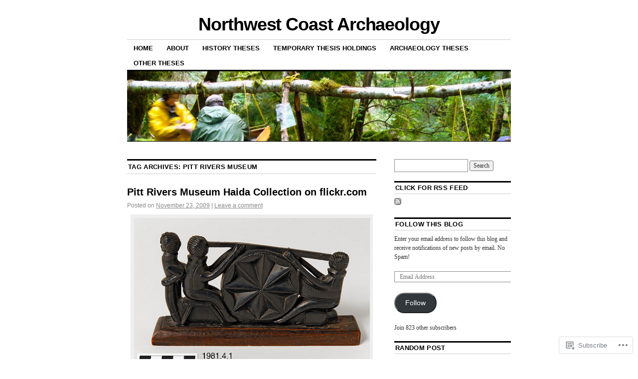

--- FILE ---
content_type: text/html; charset=UTF-8
request_url: https://qmackie.com/tag/pitt-rivers-museum/
body_size: 32788
content:
<!DOCTYPE html>
<!--[if IE 6]>
<html id="ie6" lang="en">
<![endif]-->
<!--[if IE 8]>
<html id="ie8" lang="en">
<![endif]-->
<!--[if (!IE)]><!-->
<html lang="en">
<!--<![endif]-->

<head>
<meta charset="UTF-8" />
<title>Pitt Rivers Museum | Northwest Coast Archaeology</title>
<link rel="profile" href="http://gmpg.org/xfn/11" />
<link rel="pingback" href="https://qmackie.com/xmlrpc.php" />
<meta name='robots' content='max-image-preview:large' />
<meta name="google-site-verification" content="Ya8_1W7_mIxiJSoJhsyxcKwaJNoX4C5k6E2X4pRXK8g" />

<!-- Async WordPress.com Remote Login -->
<script id="wpcom_remote_login_js">
var wpcom_remote_login_extra_auth = '';
function wpcom_remote_login_remove_dom_node_id( element_id ) {
	var dom_node = document.getElementById( element_id );
	if ( dom_node ) { dom_node.parentNode.removeChild( dom_node ); }
}
function wpcom_remote_login_remove_dom_node_classes( class_name ) {
	var dom_nodes = document.querySelectorAll( '.' + class_name );
	for ( var i = 0; i < dom_nodes.length; i++ ) {
		dom_nodes[ i ].parentNode.removeChild( dom_nodes[ i ] );
	}
}
function wpcom_remote_login_final_cleanup() {
	wpcom_remote_login_remove_dom_node_classes( "wpcom_remote_login_msg" );
	wpcom_remote_login_remove_dom_node_id( "wpcom_remote_login_key" );
	wpcom_remote_login_remove_dom_node_id( "wpcom_remote_login_validate" );
	wpcom_remote_login_remove_dom_node_id( "wpcom_remote_login_js" );
	wpcom_remote_login_remove_dom_node_id( "wpcom_request_access_iframe" );
	wpcom_remote_login_remove_dom_node_id( "wpcom_request_access_styles" );
}

// Watch for messages back from the remote login
window.addEventListener( "message", function( e ) {
	if ( e.origin === "https://r-login.wordpress.com" ) {
		var data = {};
		try {
			data = JSON.parse( e.data );
		} catch( e ) {
			wpcom_remote_login_final_cleanup();
			return;
		}

		if ( data.msg === 'LOGIN' ) {
			// Clean up the login check iframe
			wpcom_remote_login_remove_dom_node_id( "wpcom_remote_login_key" );

			var id_regex = new RegExp( /^[0-9]+$/ );
			var token_regex = new RegExp( /^.*|.*|.*$/ );
			if (
				token_regex.test( data.token )
				&& id_regex.test( data.wpcomid )
			) {
				// We have everything we need to ask for a login
				var script = document.createElement( "script" );
				script.setAttribute( "id", "wpcom_remote_login_validate" );
				script.src = '/remote-login.php?wpcom_remote_login=validate'
					+ '&wpcomid=' + data.wpcomid
					+ '&token=' + encodeURIComponent( data.token )
					+ '&host=' + window.location.protocol
					+ '//' + window.location.hostname
					+ '&postid=713'
					+ '&is_singular=';
				document.body.appendChild( script );
			}

			return;
		}

		// Safari ITP, not logged in, so redirect
		if ( data.msg === 'LOGIN-REDIRECT' ) {
			window.location = 'https://wordpress.com/log-in?redirect_to=' + window.location.href;
			return;
		}

		// Safari ITP, storage access failed, remove the request
		if ( data.msg === 'LOGIN-REMOVE' ) {
			var css_zap = 'html { -webkit-transition: margin-top 1s; transition: margin-top 1s; } /* 9001 */ html { margin-top: 0 !important; } * html body { margin-top: 0 !important; } @media screen and ( max-width: 782px ) { html { margin-top: 0 !important; } * html body { margin-top: 0 !important; } }';
			var style_zap = document.createElement( 'style' );
			style_zap.type = 'text/css';
			style_zap.appendChild( document.createTextNode( css_zap ) );
			document.body.appendChild( style_zap );

			var e = document.getElementById( 'wpcom_request_access_iframe' );
			e.parentNode.removeChild( e );

			document.cookie = 'wordpress_com_login_access=denied; path=/; max-age=31536000';

			return;
		}

		// Safari ITP
		if ( data.msg === 'REQUEST_ACCESS' ) {
			console.log( 'request access: safari' );

			// Check ITP iframe enable/disable knob
			if ( wpcom_remote_login_extra_auth !== 'safari_itp_iframe' ) {
				return;
			}

			// If we are in a "private window" there is no ITP.
			var private_window = false;
			try {
				var opendb = window.openDatabase( null, null, null, null );
			} catch( e ) {
				private_window = true;
			}

			if ( private_window ) {
				console.log( 'private window' );
				return;
			}

			var iframe = document.createElement( 'iframe' );
			iframe.id = 'wpcom_request_access_iframe';
			iframe.setAttribute( 'scrolling', 'no' );
			iframe.setAttribute( 'sandbox', 'allow-storage-access-by-user-activation allow-scripts allow-same-origin allow-top-navigation-by-user-activation' );
			iframe.src = 'https://r-login.wordpress.com/remote-login.php?wpcom_remote_login=request_access&origin=' + encodeURIComponent( data.origin ) + '&wpcomid=' + encodeURIComponent( data.wpcomid );

			var css = 'html { -webkit-transition: margin-top 1s; transition: margin-top 1s; } /* 9001 */ html { margin-top: 46px !important; } * html body { margin-top: 46px !important; } @media screen and ( max-width: 660px ) { html { margin-top: 71px !important; } * html body { margin-top: 71px !important; } #wpcom_request_access_iframe { display: block; height: 71px !important; } } #wpcom_request_access_iframe { border: 0px; height: 46px; position: fixed; top: 0; left: 0; width: 100%; min-width: 100%; z-index: 99999; background: #23282d; } ';

			var style = document.createElement( 'style' );
			style.type = 'text/css';
			style.id = 'wpcom_request_access_styles';
			style.appendChild( document.createTextNode( css ) );
			document.body.appendChild( style );

			document.body.appendChild( iframe );
		}

		if ( data.msg === 'DONE' ) {
			wpcom_remote_login_final_cleanup();
		}
	}
}, false );

// Inject the remote login iframe after the page has had a chance to load
// more critical resources
window.addEventListener( "DOMContentLoaded", function( e ) {
	var iframe = document.createElement( "iframe" );
	iframe.style.display = "none";
	iframe.setAttribute( "scrolling", "no" );
	iframe.setAttribute( "id", "wpcom_remote_login_key" );
	iframe.src = "https://r-login.wordpress.com/remote-login.php"
		+ "?wpcom_remote_login=key"
		+ "&origin=aHR0cHM6Ly9xbWFja2llLmNvbQ%3D%3D"
		+ "&wpcomid=7426486"
		+ "&time=" + Math.floor( Date.now() / 1000 );
	document.body.appendChild( iframe );
}, false );
</script>
<link rel='dns-prefetch' href='//s0.wp.com' />
<link rel="alternate" type="application/rss+xml" title="Northwest Coast Archaeology &raquo; Feed" href="https://qmackie.com/feed/" />
<link rel="alternate" type="application/rss+xml" title="Northwest Coast Archaeology &raquo; Comments Feed" href="https://qmackie.com/comments/feed/" />
<link rel="alternate" type="application/rss+xml" title="Northwest Coast Archaeology &raquo; Pitt Rivers Museum Tag Feed" href="https://qmackie.com/tag/pitt-rivers-museum/feed/" />
	<script type="text/javascript">
		/* <![CDATA[ */
		function addLoadEvent(func) {
			var oldonload = window.onload;
			if (typeof window.onload != 'function') {
				window.onload = func;
			} else {
				window.onload = function () {
					oldonload();
					func();
				}
			}
		}
		/* ]]> */
	</script>
	<link crossorigin='anonymous' rel='stylesheet' id='all-css-0-1' href='/wp-content/mu-plugins/likes/jetpack-likes.css?m=1743883414i&cssminify=yes' type='text/css' media='all' />
<style id='wp-emoji-styles-inline-css'>

	img.wp-smiley, img.emoji {
		display: inline !important;
		border: none !important;
		box-shadow: none !important;
		height: 1em !important;
		width: 1em !important;
		margin: 0 0.07em !important;
		vertical-align: -0.1em !important;
		background: none !important;
		padding: 0 !important;
	}
/*# sourceURL=wp-emoji-styles-inline-css */
</style>
<link crossorigin='anonymous' rel='stylesheet' id='all-css-2-1' href='/wp-content/plugins/gutenberg-core/v22.2.0/build/styles/block-library/style.css?m=1764855221i&cssminify=yes' type='text/css' media='all' />
<style id='wp-block-library-inline-css'>
.has-text-align-justify {
	text-align:justify;
}
.has-text-align-justify{text-align:justify;}

/*# sourceURL=wp-block-library-inline-css */
</style><style id='global-styles-inline-css'>
:root{--wp--preset--aspect-ratio--square: 1;--wp--preset--aspect-ratio--4-3: 4/3;--wp--preset--aspect-ratio--3-4: 3/4;--wp--preset--aspect-ratio--3-2: 3/2;--wp--preset--aspect-ratio--2-3: 2/3;--wp--preset--aspect-ratio--16-9: 16/9;--wp--preset--aspect-ratio--9-16: 9/16;--wp--preset--color--black: #000000;--wp--preset--color--cyan-bluish-gray: #abb8c3;--wp--preset--color--white: #ffffff;--wp--preset--color--pale-pink: #f78da7;--wp--preset--color--vivid-red: #cf2e2e;--wp--preset--color--luminous-vivid-orange: #ff6900;--wp--preset--color--luminous-vivid-amber: #fcb900;--wp--preset--color--light-green-cyan: #7bdcb5;--wp--preset--color--vivid-green-cyan: #00d084;--wp--preset--color--pale-cyan-blue: #8ed1fc;--wp--preset--color--vivid-cyan-blue: #0693e3;--wp--preset--color--vivid-purple: #9b51e0;--wp--preset--gradient--vivid-cyan-blue-to-vivid-purple: linear-gradient(135deg,rgb(6,147,227) 0%,rgb(155,81,224) 100%);--wp--preset--gradient--light-green-cyan-to-vivid-green-cyan: linear-gradient(135deg,rgb(122,220,180) 0%,rgb(0,208,130) 100%);--wp--preset--gradient--luminous-vivid-amber-to-luminous-vivid-orange: linear-gradient(135deg,rgb(252,185,0) 0%,rgb(255,105,0) 100%);--wp--preset--gradient--luminous-vivid-orange-to-vivid-red: linear-gradient(135deg,rgb(255,105,0) 0%,rgb(207,46,46) 100%);--wp--preset--gradient--very-light-gray-to-cyan-bluish-gray: linear-gradient(135deg,rgb(238,238,238) 0%,rgb(169,184,195) 100%);--wp--preset--gradient--cool-to-warm-spectrum: linear-gradient(135deg,rgb(74,234,220) 0%,rgb(151,120,209) 20%,rgb(207,42,186) 40%,rgb(238,44,130) 60%,rgb(251,105,98) 80%,rgb(254,248,76) 100%);--wp--preset--gradient--blush-light-purple: linear-gradient(135deg,rgb(255,206,236) 0%,rgb(152,150,240) 100%);--wp--preset--gradient--blush-bordeaux: linear-gradient(135deg,rgb(254,205,165) 0%,rgb(254,45,45) 50%,rgb(107,0,62) 100%);--wp--preset--gradient--luminous-dusk: linear-gradient(135deg,rgb(255,203,112) 0%,rgb(199,81,192) 50%,rgb(65,88,208) 100%);--wp--preset--gradient--pale-ocean: linear-gradient(135deg,rgb(255,245,203) 0%,rgb(182,227,212) 50%,rgb(51,167,181) 100%);--wp--preset--gradient--electric-grass: linear-gradient(135deg,rgb(202,248,128) 0%,rgb(113,206,126) 100%);--wp--preset--gradient--midnight: linear-gradient(135deg,rgb(2,3,129) 0%,rgb(40,116,252) 100%);--wp--preset--font-size--small: 13px;--wp--preset--font-size--medium: 20px;--wp--preset--font-size--large: 36px;--wp--preset--font-size--x-large: 42px;--wp--preset--font-family--albert-sans: 'Albert Sans', sans-serif;--wp--preset--font-family--alegreya: Alegreya, serif;--wp--preset--font-family--arvo: Arvo, serif;--wp--preset--font-family--bodoni-moda: 'Bodoni Moda', serif;--wp--preset--font-family--bricolage-grotesque: 'Bricolage Grotesque', sans-serif;--wp--preset--font-family--cabin: Cabin, sans-serif;--wp--preset--font-family--chivo: Chivo, sans-serif;--wp--preset--font-family--commissioner: Commissioner, sans-serif;--wp--preset--font-family--cormorant: Cormorant, serif;--wp--preset--font-family--courier-prime: 'Courier Prime', monospace;--wp--preset--font-family--crimson-pro: 'Crimson Pro', serif;--wp--preset--font-family--dm-mono: 'DM Mono', monospace;--wp--preset--font-family--dm-sans: 'DM Sans', sans-serif;--wp--preset--font-family--dm-serif-display: 'DM Serif Display', serif;--wp--preset--font-family--domine: Domine, serif;--wp--preset--font-family--eb-garamond: 'EB Garamond', serif;--wp--preset--font-family--epilogue: Epilogue, sans-serif;--wp--preset--font-family--fahkwang: Fahkwang, sans-serif;--wp--preset--font-family--figtree: Figtree, sans-serif;--wp--preset--font-family--fira-sans: 'Fira Sans', sans-serif;--wp--preset--font-family--fjalla-one: 'Fjalla One', sans-serif;--wp--preset--font-family--fraunces: Fraunces, serif;--wp--preset--font-family--gabarito: Gabarito, system-ui;--wp--preset--font-family--ibm-plex-mono: 'IBM Plex Mono', monospace;--wp--preset--font-family--ibm-plex-sans: 'IBM Plex Sans', sans-serif;--wp--preset--font-family--ibarra-real-nova: 'Ibarra Real Nova', serif;--wp--preset--font-family--instrument-serif: 'Instrument Serif', serif;--wp--preset--font-family--inter: Inter, sans-serif;--wp--preset--font-family--josefin-sans: 'Josefin Sans', sans-serif;--wp--preset--font-family--jost: Jost, sans-serif;--wp--preset--font-family--libre-baskerville: 'Libre Baskerville', serif;--wp--preset--font-family--libre-franklin: 'Libre Franklin', sans-serif;--wp--preset--font-family--literata: Literata, serif;--wp--preset--font-family--lora: Lora, serif;--wp--preset--font-family--merriweather: Merriweather, serif;--wp--preset--font-family--montserrat: Montserrat, sans-serif;--wp--preset--font-family--newsreader: Newsreader, serif;--wp--preset--font-family--noto-sans-mono: 'Noto Sans Mono', sans-serif;--wp--preset--font-family--nunito: Nunito, sans-serif;--wp--preset--font-family--open-sans: 'Open Sans', sans-serif;--wp--preset--font-family--overpass: Overpass, sans-serif;--wp--preset--font-family--pt-serif: 'PT Serif', serif;--wp--preset--font-family--petrona: Petrona, serif;--wp--preset--font-family--piazzolla: Piazzolla, serif;--wp--preset--font-family--playfair-display: 'Playfair Display', serif;--wp--preset--font-family--plus-jakarta-sans: 'Plus Jakarta Sans', sans-serif;--wp--preset--font-family--poppins: Poppins, sans-serif;--wp--preset--font-family--raleway: Raleway, sans-serif;--wp--preset--font-family--roboto: Roboto, sans-serif;--wp--preset--font-family--roboto-slab: 'Roboto Slab', serif;--wp--preset--font-family--rubik: Rubik, sans-serif;--wp--preset--font-family--rufina: Rufina, serif;--wp--preset--font-family--sora: Sora, sans-serif;--wp--preset--font-family--source-sans-3: 'Source Sans 3', sans-serif;--wp--preset--font-family--source-serif-4: 'Source Serif 4', serif;--wp--preset--font-family--space-mono: 'Space Mono', monospace;--wp--preset--font-family--syne: Syne, sans-serif;--wp--preset--font-family--texturina: Texturina, serif;--wp--preset--font-family--urbanist: Urbanist, sans-serif;--wp--preset--font-family--work-sans: 'Work Sans', sans-serif;--wp--preset--spacing--20: 0.44rem;--wp--preset--spacing--30: 0.67rem;--wp--preset--spacing--40: 1rem;--wp--preset--spacing--50: 1.5rem;--wp--preset--spacing--60: 2.25rem;--wp--preset--spacing--70: 3.38rem;--wp--preset--spacing--80: 5.06rem;--wp--preset--shadow--natural: 6px 6px 9px rgba(0, 0, 0, 0.2);--wp--preset--shadow--deep: 12px 12px 50px rgba(0, 0, 0, 0.4);--wp--preset--shadow--sharp: 6px 6px 0px rgba(0, 0, 0, 0.2);--wp--preset--shadow--outlined: 6px 6px 0px -3px rgb(255, 255, 255), 6px 6px rgb(0, 0, 0);--wp--preset--shadow--crisp: 6px 6px 0px rgb(0, 0, 0);}:where(.is-layout-flex){gap: 0.5em;}:where(.is-layout-grid){gap: 0.5em;}body .is-layout-flex{display: flex;}.is-layout-flex{flex-wrap: wrap;align-items: center;}.is-layout-flex > :is(*, div){margin: 0;}body .is-layout-grid{display: grid;}.is-layout-grid > :is(*, div){margin: 0;}:where(.wp-block-columns.is-layout-flex){gap: 2em;}:where(.wp-block-columns.is-layout-grid){gap: 2em;}:where(.wp-block-post-template.is-layout-flex){gap: 1.25em;}:where(.wp-block-post-template.is-layout-grid){gap: 1.25em;}.has-black-color{color: var(--wp--preset--color--black) !important;}.has-cyan-bluish-gray-color{color: var(--wp--preset--color--cyan-bluish-gray) !important;}.has-white-color{color: var(--wp--preset--color--white) !important;}.has-pale-pink-color{color: var(--wp--preset--color--pale-pink) !important;}.has-vivid-red-color{color: var(--wp--preset--color--vivid-red) !important;}.has-luminous-vivid-orange-color{color: var(--wp--preset--color--luminous-vivid-orange) !important;}.has-luminous-vivid-amber-color{color: var(--wp--preset--color--luminous-vivid-amber) !important;}.has-light-green-cyan-color{color: var(--wp--preset--color--light-green-cyan) !important;}.has-vivid-green-cyan-color{color: var(--wp--preset--color--vivid-green-cyan) !important;}.has-pale-cyan-blue-color{color: var(--wp--preset--color--pale-cyan-blue) !important;}.has-vivid-cyan-blue-color{color: var(--wp--preset--color--vivid-cyan-blue) !important;}.has-vivid-purple-color{color: var(--wp--preset--color--vivid-purple) !important;}.has-black-background-color{background-color: var(--wp--preset--color--black) !important;}.has-cyan-bluish-gray-background-color{background-color: var(--wp--preset--color--cyan-bluish-gray) !important;}.has-white-background-color{background-color: var(--wp--preset--color--white) !important;}.has-pale-pink-background-color{background-color: var(--wp--preset--color--pale-pink) !important;}.has-vivid-red-background-color{background-color: var(--wp--preset--color--vivid-red) !important;}.has-luminous-vivid-orange-background-color{background-color: var(--wp--preset--color--luminous-vivid-orange) !important;}.has-luminous-vivid-amber-background-color{background-color: var(--wp--preset--color--luminous-vivid-amber) !important;}.has-light-green-cyan-background-color{background-color: var(--wp--preset--color--light-green-cyan) !important;}.has-vivid-green-cyan-background-color{background-color: var(--wp--preset--color--vivid-green-cyan) !important;}.has-pale-cyan-blue-background-color{background-color: var(--wp--preset--color--pale-cyan-blue) !important;}.has-vivid-cyan-blue-background-color{background-color: var(--wp--preset--color--vivid-cyan-blue) !important;}.has-vivid-purple-background-color{background-color: var(--wp--preset--color--vivid-purple) !important;}.has-black-border-color{border-color: var(--wp--preset--color--black) !important;}.has-cyan-bluish-gray-border-color{border-color: var(--wp--preset--color--cyan-bluish-gray) !important;}.has-white-border-color{border-color: var(--wp--preset--color--white) !important;}.has-pale-pink-border-color{border-color: var(--wp--preset--color--pale-pink) !important;}.has-vivid-red-border-color{border-color: var(--wp--preset--color--vivid-red) !important;}.has-luminous-vivid-orange-border-color{border-color: var(--wp--preset--color--luminous-vivid-orange) !important;}.has-luminous-vivid-amber-border-color{border-color: var(--wp--preset--color--luminous-vivid-amber) !important;}.has-light-green-cyan-border-color{border-color: var(--wp--preset--color--light-green-cyan) !important;}.has-vivid-green-cyan-border-color{border-color: var(--wp--preset--color--vivid-green-cyan) !important;}.has-pale-cyan-blue-border-color{border-color: var(--wp--preset--color--pale-cyan-blue) !important;}.has-vivid-cyan-blue-border-color{border-color: var(--wp--preset--color--vivid-cyan-blue) !important;}.has-vivid-purple-border-color{border-color: var(--wp--preset--color--vivid-purple) !important;}.has-vivid-cyan-blue-to-vivid-purple-gradient-background{background: var(--wp--preset--gradient--vivid-cyan-blue-to-vivid-purple) !important;}.has-light-green-cyan-to-vivid-green-cyan-gradient-background{background: var(--wp--preset--gradient--light-green-cyan-to-vivid-green-cyan) !important;}.has-luminous-vivid-amber-to-luminous-vivid-orange-gradient-background{background: var(--wp--preset--gradient--luminous-vivid-amber-to-luminous-vivid-orange) !important;}.has-luminous-vivid-orange-to-vivid-red-gradient-background{background: var(--wp--preset--gradient--luminous-vivid-orange-to-vivid-red) !important;}.has-very-light-gray-to-cyan-bluish-gray-gradient-background{background: var(--wp--preset--gradient--very-light-gray-to-cyan-bluish-gray) !important;}.has-cool-to-warm-spectrum-gradient-background{background: var(--wp--preset--gradient--cool-to-warm-spectrum) !important;}.has-blush-light-purple-gradient-background{background: var(--wp--preset--gradient--blush-light-purple) !important;}.has-blush-bordeaux-gradient-background{background: var(--wp--preset--gradient--blush-bordeaux) !important;}.has-luminous-dusk-gradient-background{background: var(--wp--preset--gradient--luminous-dusk) !important;}.has-pale-ocean-gradient-background{background: var(--wp--preset--gradient--pale-ocean) !important;}.has-electric-grass-gradient-background{background: var(--wp--preset--gradient--electric-grass) !important;}.has-midnight-gradient-background{background: var(--wp--preset--gradient--midnight) !important;}.has-small-font-size{font-size: var(--wp--preset--font-size--small) !important;}.has-medium-font-size{font-size: var(--wp--preset--font-size--medium) !important;}.has-large-font-size{font-size: var(--wp--preset--font-size--large) !important;}.has-x-large-font-size{font-size: var(--wp--preset--font-size--x-large) !important;}.has-albert-sans-font-family{font-family: var(--wp--preset--font-family--albert-sans) !important;}.has-alegreya-font-family{font-family: var(--wp--preset--font-family--alegreya) !important;}.has-arvo-font-family{font-family: var(--wp--preset--font-family--arvo) !important;}.has-bodoni-moda-font-family{font-family: var(--wp--preset--font-family--bodoni-moda) !important;}.has-bricolage-grotesque-font-family{font-family: var(--wp--preset--font-family--bricolage-grotesque) !important;}.has-cabin-font-family{font-family: var(--wp--preset--font-family--cabin) !important;}.has-chivo-font-family{font-family: var(--wp--preset--font-family--chivo) !important;}.has-commissioner-font-family{font-family: var(--wp--preset--font-family--commissioner) !important;}.has-cormorant-font-family{font-family: var(--wp--preset--font-family--cormorant) !important;}.has-courier-prime-font-family{font-family: var(--wp--preset--font-family--courier-prime) !important;}.has-crimson-pro-font-family{font-family: var(--wp--preset--font-family--crimson-pro) !important;}.has-dm-mono-font-family{font-family: var(--wp--preset--font-family--dm-mono) !important;}.has-dm-sans-font-family{font-family: var(--wp--preset--font-family--dm-sans) !important;}.has-dm-serif-display-font-family{font-family: var(--wp--preset--font-family--dm-serif-display) !important;}.has-domine-font-family{font-family: var(--wp--preset--font-family--domine) !important;}.has-eb-garamond-font-family{font-family: var(--wp--preset--font-family--eb-garamond) !important;}.has-epilogue-font-family{font-family: var(--wp--preset--font-family--epilogue) !important;}.has-fahkwang-font-family{font-family: var(--wp--preset--font-family--fahkwang) !important;}.has-figtree-font-family{font-family: var(--wp--preset--font-family--figtree) !important;}.has-fira-sans-font-family{font-family: var(--wp--preset--font-family--fira-sans) !important;}.has-fjalla-one-font-family{font-family: var(--wp--preset--font-family--fjalla-one) !important;}.has-fraunces-font-family{font-family: var(--wp--preset--font-family--fraunces) !important;}.has-gabarito-font-family{font-family: var(--wp--preset--font-family--gabarito) !important;}.has-ibm-plex-mono-font-family{font-family: var(--wp--preset--font-family--ibm-plex-mono) !important;}.has-ibm-plex-sans-font-family{font-family: var(--wp--preset--font-family--ibm-plex-sans) !important;}.has-ibarra-real-nova-font-family{font-family: var(--wp--preset--font-family--ibarra-real-nova) !important;}.has-instrument-serif-font-family{font-family: var(--wp--preset--font-family--instrument-serif) !important;}.has-inter-font-family{font-family: var(--wp--preset--font-family--inter) !important;}.has-josefin-sans-font-family{font-family: var(--wp--preset--font-family--josefin-sans) !important;}.has-jost-font-family{font-family: var(--wp--preset--font-family--jost) !important;}.has-libre-baskerville-font-family{font-family: var(--wp--preset--font-family--libre-baskerville) !important;}.has-libre-franklin-font-family{font-family: var(--wp--preset--font-family--libre-franklin) !important;}.has-literata-font-family{font-family: var(--wp--preset--font-family--literata) !important;}.has-lora-font-family{font-family: var(--wp--preset--font-family--lora) !important;}.has-merriweather-font-family{font-family: var(--wp--preset--font-family--merriweather) !important;}.has-montserrat-font-family{font-family: var(--wp--preset--font-family--montserrat) !important;}.has-newsreader-font-family{font-family: var(--wp--preset--font-family--newsreader) !important;}.has-noto-sans-mono-font-family{font-family: var(--wp--preset--font-family--noto-sans-mono) !important;}.has-nunito-font-family{font-family: var(--wp--preset--font-family--nunito) !important;}.has-open-sans-font-family{font-family: var(--wp--preset--font-family--open-sans) !important;}.has-overpass-font-family{font-family: var(--wp--preset--font-family--overpass) !important;}.has-pt-serif-font-family{font-family: var(--wp--preset--font-family--pt-serif) !important;}.has-petrona-font-family{font-family: var(--wp--preset--font-family--petrona) !important;}.has-piazzolla-font-family{font-family: var(--wp--preset--font-family--piazzolla) !important;}.has-playfair-display-font-family{font-family: var(--wp--preset--font-family--playfair-display) !important;}.has-plus-jakarta-sans-font-family{font-family: var(--wp--preset--font-family--plus-jakarta-sans) !important;}.has-poppins-font-family{font-family: var(--wp--preset--font-family--poppins) !important;}.has-raleway-font-family{font-family: var(--wp--preset--font-family--raleway) !important;}.has-roboto-font-family{font-family: var(--wp--preset--font-family--roboto) !important;}.has-roboto-slab-font-family{font-family: var(--wp--preset--font-family--roboto-slab) !important;}.has-rubik-font-family{font-family: var(--wp--preset--font-family--rubik) !important;}.has-rufina-font-family{font-family: var(--wp--preset--font-family--rufina) !important;}.has-sora-font-family{font-family: var(--wp--preset--font-family--sora) !important;}.has-source-sans-3-font-family{font-family: var(--wp--preset--font-family--source-sans-3) !important;}.has-source-serif-4-font-family{font-family: var(--wp--preset--font-family--source-serif-4) !important;}.has-space-mono-font-family{font-family: var(--wp--preset--font-family--space-mono) !important;}.has-syne-font-family{font-family: var(--wp--preset--font-family--syne) !important;}.has-texturina-font-family{font-family: var(--wp--preset--font-family--texturina) !important;}.has-urbanist-font-family{font-family: var(--wp--preset--font-family--urbanist) !important;}.has-work-sans-font-family{font-family: var(--wp--preset--font-family--work-sans) !important;}
/*# sourceURL=global-styles-inline-css */
</style>

<style id='classic-theme-styles-inline-css'>
/*! This file is auto-generated */
.wp-block-button__link{color:#fff;background-color:#32373c;border-radius:9999px;box-shadow:none;text-decoration:none;padding:calc(.667em + 2px) calc(1.333em + 2px);font-size:1.125em}.wp-block-file__button{background:#32373c;color:#fff;text-decoration:none}
/*# sourceURL=/wp-includes/css/classic-themes.min.css */
</style>
<link crossorigin='anonymous' rel='stylesheet' id='all-css-4-1' href='/_static/??[base64]/d8iynII8Z9L9WKKe3Ag7BUh3Rfdy162W72i4W89XvFdm8qRo=&cssminify=yes' type='text/css' media='all' />
<style id='jetpack-global-styles-frontend-style-inline-css'>
:root { --font-headings: unset; --font-base: unset; --font-headings-default: -apple-system,BlinkMacSystemFont,"Segoe UI",Roboto,Oxygen-Sans,Ubuntu,Cantarell,"Helvetica Neue",sans-serif; --font-base-default: -apple-system,BlinkMacSystemFont,"Segoe UI",Roboto,Oxygen-Sans,Ubuntu,Cantarell,"Helvetica Neue",sans-serif;}
/*# sourceURL=jetpack-global-styles-frontend-style-inline-css */
</style>
<link crossorigin='anonymous' rel='stylesheet' id='all-css-6-1' href='/_static/??-eJyNjcsKAjEMRX/IGtQZBxfip0hMS9sxTYppGfx7H7gRN+7ugcs5sFRHKi1Ig9Jd5R6zGMyhVaTrh8G6QFHfORhYwlvw6P39PbPENZmt4G/ROQuBKWVkxxrVvuBH1lIoz2waILJekF+HUzlupnG3nQ77YZwfuRJIaQ==&cssminify=yes' type='text/css' media='all' />
<script type="text/javascript" id="wpcom-actionbar-placeholder-js-extra">
/* <![CDATA[ */
var actionbardata = {"siteID":"7426486","postID":"0","siteURL":"https://qmackie.com","xhrURL":"https://qmackie.com/wp-admin/admin-ajax.php","nonce":"49b2c6b157","isLoggedIn":"","statusMessage":"","subsEmailDefault":"instantly","proxyScriptUrl":"https://s0.wp.com/wp-content/js/wpcom-proxy-request.js?m=1513050504i&amp;ver=20211021","i18n":{"followedText":"New posts from this site will now appear in your \u003Ca href=\"https://wordpress.com/reader\"\u003EReader\u003C/a\u003E","foldBar":"Collapse this bar","unfoldBar":"Expand this bar","shortLinkCopied":"Shortlink copied to clipboard."}};
//# sourceURL=wpcom-actionbar-placeholder-js-extra
/* ]]> */
</script>
<script type="text/javascript" id="jetpack-mu-wpcom-settings-js-before">
/* <![CDATA[ */
var JETPACK_MU_WPCOM_SETTINGS = {"assetsUrl":"https://s0.wp.com/wp-content/mu-plugins/jetpack-mu-wpcom-plugin/sun/jetpack_vendor/automattic/jetpack-mu-wpcom/src/build/"};
//# sourceURL=jetpack-mu-wpcom-settings-js-before
/* ]]> */
</script>
<script crossorigin='anonymous' type='text/javascript'  src='/wp-content/js/rlt-proxy.js?m=1720530689i'></script>
<script type="text/javascript" id="rlt-proxy-js-after">
/* <![CDATA[ */
	rltInitialize( {"token":null,"iframeOrigins":["https:\/\/widgets.wp.com"]} );
//# sourceURL=rlt-proxy-js-after
/* ]]> */
</script>
<link rel="EditURI" type="application/rsd+xml" title="RSD" href="https://qmackie.wordpress.com/xmlrpc.php?rsd" />
<meta name="generator" content="WordPress.com" />

<!-- Jetpack Open Graph Tags -->
<meta property="og:type" content="website" />
<meta property="og:title" content="Pitt Rivers Museum &#8211; Northwest Coast Archaeology" />
<meta property="og:url" content="https://qmackie.com/tag/pitt-rivers-museum/" />
<meta property="og:site_name" content="Northwest Coast Archaeology" />
<meta property="og:image" content="https://qmackie.com/wp-content/uploads/2018/09/mastodon-mammoth-avatar.jpg?w=81" />
<meta property="og:image:width" content="200" />
<meta property="og:image:height" content="200" />
<meta property="og:image:alt" content="" />
<meta property="og:locale" content="en_US" />
<meta name="twitter:creator" content="@qmackie" />
<meta name="twitter:site" content="@qmackie" />

<!-- End Jetpack Open Graph Tags -->
<link rel='openid.server' href='https://qmackie.com/?openidserver=1' />
<link rel='openid.delegate' href='https://qmackie.com/' />
<link rel="search" type="application/opensearchdescription+xml" href="https://qmackie.com/osd.xml" title="Northwest Coast Archaeology" />
<link rel="search" type="application/opensearchdescription+xml" href="https://s1.wp.com/opensearch.xml" title="WordPress.com" />
<style type="text/css">.recentcomments a{display:inline !important;padding:0 !important;margin:0 !important;}</style>		<style type="text/css">
			.recentcomments a {
				display: inline !important;
				padding: 0 !important;
				margin: 0 !important;
			}

			table.recentcommentsavatartop img.avatar, table.recentcommentsavatarend img.avatar {
				border: 0px;
				margin: 0;
			}

			table.recentcommentsavatartop a, table.recentcommentsavatarend a {
				border: 0px !important;
				background-color: transparent !important;
			}

			td.recentcommentsavatarend, td.recentcommentsavatartop {
				padding: 0px 0px 1px 0px;
				margin: 0px;
			}

			td.recentcommentstextend {
				border: none !important;
				padding: 0px 0px 2px 10px;
			}

			.rtl td.recentcommentstextend {
				padding: 0px 10px 2px 0px;
			}

			td.recentcommentstexttop {
				border: none;
				padding: 0px 0px 0px 10px;
			}

			.rtl td.recentcommentstexttop {
				padding: 0px 10px 0px 0px;
			}
		</style>
		<meta name="description" content="Posts about Pitt Rivers Museum written by qmackie" />
<link rel="icon" href="https://qmackie.com/wp-content/uploads/2018/09/mastodon-mammoth-avatar.jpg?w=32" sizes="32x32" />
<link rel="icon" href="https://qmackie.com/wp-content/uploads/2018/09/mastodon-mammoth-avatar.jpg?w=81" sizes="192x192" />
<link rel="apple-touch-icon" href="https://qmackie.com/wp-content/uploads/2018/09/mastodon-mammoth-avatar.jpg?w=81" />
<meta name="msapplication-TileImage" content="https://qmackie.com/wp-content/uploads/2018/09/mastodon-mammoth-avatar.jpg?w=81" />
<link crossorigin='anonymous' rel='stylesheet' id='all-css-0-3' href='/_static/??-eJydjtsKwkAMRH/INtQL6oP4KdKmoaTd3YQmy+LfW/ECvqlvc4bhMFC0QklOySHmSkMeOBmM5Nri9GSwnODCCaELgpOBFVaaazRbwdeCKH0OZIDtLNkovDev4kff41Dm0C/YGc6szrJsP6iOnP48WrgfyA1ctFKxJZlfA91t53hq9rvN8dBsm/V4A009eyk=&cssminify=yes' type='text/css' media='all' />
</head>

<body class="archive tag tag-pitt-rivers-museum tag-1898502 wp-theme-pubcoraline customizer-styles-applied two-column content-sidebar jetpack-reblog-enabled">
<div id="container" class="hfeed contain">
	<div id="header">
		<div id="masthead" role="banner">
						<div id="site-title">
				<span>
					<a href="https://qmackie.com/" title="Northwest Coast Archaeology" rel="home">Northwest Coast Archaeology</a>
				</span>
			</div>
			<div id="site-description"></div>
		</div><!-- #masthead -->

		<div id="access" role="navigation">
		  			<div class="skip-link screen-reader-text"><a href="#content" title="Skip to content">Skip to content</a></div>
						<div class="menu"><ul>
<li ><a href="https://qmackie.com/">Home</a></li><li class="page_item page-item-2"><a href="https://qmackie.com/about/">About</a></li>
<li class="page_item page-item-1948"><a href="https://qmackie.com/history-theses/">History Theses</a></li>
<li class="page_item page-item-2055"><a href="https://qmackie.com/temporary-thesis-holdings/">Temporary thesis holdings</a></li>
<li class="page_item page-item-1203"><a href="https://qmackie.com/northwest-archaeology-theses/">Archaeology Theses</a></li>
<li class="page_item page-item-2004"><a href="https://qmackie.com/northwest-anthropology-history-and-other-theses/">Other Theses</a></li>
</ul></div>
		</div><!-- #access -->

		<div id="branding">
						<a href="https://qmackie.com/">
									<img src="https://qmackie.com/wp-content/uploads/2010/02/cropped-1127t-for-blog.jpg" width="990" height="180" alt="" />
							</a>
					</div><!-- #branding -->
	</div><!-- #header -->

	<div id="content-box">

<div id="content-container">
	<div id="content" role="main">

		<h1 class="page-title">Tag Archives: <span>Pitt Rivers Museum</span></h1>

		




			<div id="post-713" class="post-713 post type-post status-publish format-standard hentry category-anthropology category-archaeology category-first-nations category-haida-gwaii category-history category-northwest-coast category-pics tag-argillite tag-artifacts tag-conservation tag-haida tag-haida-gwaii tag-museums tag-northwest-coast tag-pitt-rivers-museum tag-prm">
			<h2 class="entry-title"><a href="https://qmackie.com/2009/11/23/pitt-rivers-museum-haida-collection-on-flickr/" rel="bookmark">Pitt Rivers Museum Haida Collection on&nbsp;flickr.com</a></h2>

			<div class="entry-meta">
				<span class="meta-prep meta-prep-author">Posted on</span> <a href="https://qmackie.com/2009/11/23/pitt-rivers-museum-haida-collection-on-flickr/" title="5:12 am" rel="bookmark"><span class="entry-date">November 23, 2009</span></a> <span class="comments-link"><span class="meta-sep">|</span> <a href="https://qmackie.com/2009/11/23/pitt-rivers-museum-haida-collection-on-flickr/#respond">Leave a comment</a></span>
			</div><!-- .entry-meta -->

				<div class="entry-content">
				<div data-shortcode="caption" id="attachment_714" style="width: 510px" class="wp-caption aligncenter"><a href="http://www.flickr.com/photos/haida_prm/3423276911/sizes/o/in/set-72157616623968971/"><img aria-describedby="caption-attachment-714" data-attachment-id="714" data-permalink="https://qmackie.com/2009/11/23/pitt-rivers-museum-haida-collection-on-flickr/flickr-prm-haida-argillite-pipe/" data-orig-file="https://qmackie.com/wp-content/uploads/2009/11/flickr-prm-haida-argillite-pipe.jpg" data-orig-size="500,313" data-comments-opened="1" data-image-meta="{&quot;aperture&quot;:&quot;0&quot;,&quot;credit&quot;:&quot;&quot;,&quot;camera&quot;:&quot;&quot;,&quot;caption&quot;:&quot;&quot;,&quot;created_timestamp&quot;:&quot;0&quot;,&quot;copyright&quot;:&quot;&quot;,&quot;focal_length&quot;:&quot;0&quot;,&quot;iso&quot;:&quot;0&quot;,&quot;shutter_speed&quot;:&quot;0&quot;,&quot;title&quot;:&quot;&quot;}" data-image-title="flickr PRM haida argillite pipe" data-image-description="" data-image-caption="&lt;p&gt;Any idea what activity is being represented on this Haida argillite pipe?&lt;/p&gt;
" data-medium-file="https://qmackie.com/wp-content/uploads/2009/11/flickr-prm-haida-argillite-pipe.jpg?w=300" data-large-file="https://qmackie.com/wp-content/uploads/2009/11/flickr-prm-haida-argillite-pipe.jpg?w=500" class="size-full wp-image-714" title="flickr PRM haida argillite pipe" src="https://qmackie.com/wp-content/uploads/2009/11/flickr-prm-haida-argillite-pipe.jpg?w=500&#038;h=313" alt="" width="500" height="313" srcset="https://qmackie.com/wp-content/uploads/2009/11/flickr-prm-haida-argillite-pipe.jpg 500w, https://qmackie.com/wp-content/uploads/2009/11/flickr-prm-haida-argillite-pipe.jpg?w=150&amp;h=94 150w, https://qmackie.com/wp-content/uploads/2009/11/flickr-prm-haida-argillite-pipe.jpg?w=300&amp;h=188 300w" sizes="(max-width: 500px) 100vw, 500px" /></a><p id="caption-attachment-714" class="wp-caption-text">Any idea what activity is being represented on this Haida argillite carving?</p></div>
<p>The Pitt Rivers Museum in Oxford is one of the world&#8217;s great ethnological museums.  Indeed, it is largely presented as a &#8220;museum of a museum&#8221;, with artifacts and curios displayed in glass cases in juxtapositions that made sense to anthropologists.  Now I see they are putting some of their collection online &#8211; one of many interesting innovations going on at that museum.  The Haida Collection which Cara Krmpotich has worked on consists of <a href="http://www.flickr.com/photos/haida_prm/sets/72157616623968971/detail/">200 really well composed and lit photos</a> on the flickr.com website.  Cara <a href="http://museum30.ning.com/forum/topics/projects-linking-source?page=2&amp;commentId=2017588%3AComment%3A23773&amp;x=1#2017588Comment23773">notes</a> that she hopes making this material available in this manner will facilitate its use by Haida people and I expect they will (indeed one person with a Haida name has been commenting on some of the photos).  Coincidentally, I see there has <a href="http://www.qciobserver.com/Article.aspx?Id=4120&amp;Archive=1">recently been</a> a Haida delegation to the Pitt-Rivers museum.</p>
<p>In any case, the<a href="http://www.flickr.com/photos/haida_prm/sets/72157616623968971/"> flickr set</a> is a fantastic set of images of Haida art and technology. It would be nice to have the full catalogue information or other information associated with these, or at least a statement that such information is lacking.  While there are visually spectacular items throughout the set, also check these <a href="http://www.flickr.com/photos/haida_prm/3681302560/in/set-72157616623968971/">plain spoons</a> from SGang&#8217;gwaay, Tanu&#8217;uu and Masset,  this <a href="http://www.flickr.com/photos/haida_prm/3833304855/in/set-72157616623968971/">bird bone whistle</a>, and this <a href="http://www.flickr.com/photos/haida_prm/3834100862/in/set-72157616623968971/">tidy little loop of twine.</a></p>
<div data-shortcode="caption" id="attachment_715" style="width: 510px" class="wp-caption aligncenter"><a href="http://www.flickr.com/photos/haida_prm/3680486469/sizes/o/in/set-72157616623968971/"><img aria-describedby="caption-attachment-715" data-attachment-id="715" data-permalink="https://qmackie.com/2009/11/23/pitt-rivers-museum-haida-collection-on-flickr/haida-wooden-labret-pitt-rivers-museum/" data-orig-file="https://qmackie.com/wp-content/uploads/2009/11/haida-wooden-labret-pitt-rivers-museum.jpg" data-orig-size="669,391" data-comments-opened="1" data-image-meta="{&quot;aperture&quot;:&quot;16&quot;,&quot;credit&quot;:&quot;&quot;,&quot;camera&quot;:&quot;NIKON D3&quot;,&quot;caption&quot;:&quot;&quot;,&quot;created_timestamp&quot;:&quot;1244544338&quot;,&quot;copyright&quot;:&quot;&quot;,&quot;focal_length&quot;:&quot;105&quot;,&quot;iso&quot;:&quot;200&quot;,&quot;shutter_speed&quot;:&quot;0.01&quot;,&quot;title&quot;:&quot;&quot;}" data-image-title="Haida wooden labret Pitt Rivers museum" data-image-description="" data-image-caption="&lt;p&gt;Haida wooden labret at Pitt Rivers museum.&lt;/p&gt;
" data-medium-file="https://qmackie.com/wp-content/uploads/2009/11/haida-wooden-labret-pitt-rivers-museum.jpg?w=300" data-large-file="https://qmackie.com/wp-content/uploads/2009/11/haida-wooden-labret-pitt-rivers-museum.jpg?w=500" class="size-full wp-image-715" title="Haida wooden labret Pitt Rivers museum" src="https://qmackie.com/wp-content/uploads/2009/11/haida-wooden-labret-pitt-rivers-museum.jpg?w=500&#038;h=292" alt="" width="500" height="292" srcset="https://qmackie.com/wp-content/uploads/2009/11/haida-wooden-labret-pitt-rivers-museum.jpg?w=500&amp;h=292 500w, https://qmackie.com/wp-content/uploads/2009/11/haida-wooden-labret-pitt-rivers-museum.jpg?w=150&amp;h=88 150w, https://qmackie.com/wp-content/uploads/2009/11/haida-wooden-labret-pitt-rivers-museum.jpg?w=300&amp;h=175 300w, https://qmackie.com/wp-content/uploads/2009/11/haida-wooden-labret-pitt-rivers-museum.jpg 669w" sizes="(max-width: 500px) 100vw, 500px" /></a><p id="caption-attachment-715" class="wp-caption-text">Haida wooden labret at Pitt Rivers museum.</p></div>
<div id="jp-post-flair" class="sharedaddy sd-like-enabled sd-sharing-enabled"><div class="sharedaddy sd-sharing-enabled"><div class="robots-nocontent sd-block sd-social sd-social-icon sd-sharing"><h3 class="sd-title">Share this post via:</h3><div class="sd-content"><ul><li class="share-facebook"><a rel="nofollow noopener noreferrer"
				data-shared="sharing-facebook-713"
				class="share-facebook sd-button share-icon no-text"
				href="https://qmackie.com/2009/11/23/pitt-rivers-museum-haida-collection-on-flickr/?share=facebook"
				target="_blank"
				aria-labelledby="sharing-facebook-713"
				>
				<span id="sharing-facebook-713" hidden>Click to share on Facebook (Opens in new window)</span>
				<span>Facebook</span>
			</a></li><li class="share-twitter"><a rel="nofollow noopener noreferrer"
				data-shared="sharing-twitter-713"
				class="share-twitter sd-button share-icon no-text"
				href="https://qmackie.com/2009/11/23/pitt-rivers-museum-haida-collection-on-flickr/?share=twitter"
				target="_blank"
				aria-labelledby="sharing-twitter-713"
				>
				<span id="sharing-twitter-713" hidden>Click to share on X (Opens in new window)</span>
				<span>X</span>
			</a></li><li class="share-reddit"><a rel="nofollow noopener noreferrer"
				data-shared="sharing-reddit-713"
				class="share-reddit sd-button share-icon no-text"
				href="https://qmackie.com/2009/11/23/pitt-rivers-museum-haida-collection-on-flickr/?share=reddit"
				target="_blank"
				aria-labelledby="sharing-reddit-713"
				>
				<span id="sharing-reddit-713" hidden>Click to share on Reddit (Opens in new window)</span>
				<span>Reddit</span>
			</a></li><li><a href="#" class="sharing-anchor sd-button share-more"><span>More</span></a></li><li class="share-end"></li></ul><div class="sharing-hidden"><div class="inner" style="display: none;width:150px;"><ul style="background-image:none;"><li class="share-pocket"><a rel="nofollow noopener noreferrer"
				data-shared="sharing-pocket-713"
				class="share-pocket sd-button share-icon no-text"
				href="https://qmackie.com/2009/11/23/pitt-rivers-museum-haida-collection-on-flickr/?share=pocket"
				target="_blank"
				aria-labelledby="sharing-pocket-713"
				>
				<span id="sharing-pocket-713" hidden>Click to share on Pocket (Opens in new window)</span>
				<span>Pocket</span>
			</a></li><li class="share-end"></li></ul></div></div></div></div></div><div class='sharedaddy sd-block sd-like jetpack-likes-widget-wrapper jetpack-likes-widget-unloaded' id='like-post-wrapper-7426486-713-6962c98a20505' data-src='//widgets.wp.com/likes/index.html?ver=20260110#blog_id=7426486&amp;post_id=713&amp;origin=qmackie.wordpress.com&amp;obj_id=7426486-713-6962c98a20505&amp;domain=qmackie.com' data-name='like-post-frame-7426486-713-6962c98a20505' data-title='Like or Reblog'><div class='likes-widget-placeholder post-likes-widget-placeholder' style='height: 55px;'><span class='button'><span>Like</span></span> <span class='loading'>Loading...</span></div><span class='sd-text-color'></span><a class='sd-link-color'></a></div></div>							</div><!-- .entry-content -->
	
			<div class="entry-info">
				<p class="comments-link"><a href="https://qmackie.com/2009/11/23/pitt-rivers-museum-haida-collection-on-flickr/#respond">Leave a comment</a></p>
													<p class="cat-links">
						<span class="entry-info-prep entry-info-prep-cat-links">Posted in</span> <a href="https://qmackie.com/category/anthropology/" rel="category tag">anthropology</a>, <a href="https://qmackie.com/category/archaeology/" rel="category tag">Archaeology</a>, <a href="https://qmackie.com/category/first-nations/" rel="category tag">First Nations</a>, <a href="https://qmackie.com/category/haida-gwaii/" rel="category tag">Haida Gwaii</a>, <a href="https://qmackie.com/category/history/" rel="category tag">history</a>, <a href="https://qmackie.com/category/northwest-coast/" rel="category tag">Northwest Coast</a>, <a href="https://qmackie.com/category/pics/" rel="category tag">pics</a>					</p>
								<p class="tag-links"><span class="entry-info-prep entry-info-prep-tag-links">Tagged</span> <a href="https://qmackie.com/tag/argillite/" rel="tag">argillite</a>, <a href="https://qmackie.com/tag/artifacts/" rel="tag">artifacts</a>, <a href="https://qmackie.com/tag/conservation/" rel="tag">conservation</a>, <a href="https://qmackie.com/tag/haida/" rel="tag">Haida</a>, <a href="https://qmackie.com/tag/haida-gwaii/" rel="tag">Haida Gwaii</a>, <a href="https://qmackie.com/tag/museums/" rel="tag">museums</a>, <a href="https://qmackie.com/tag/northwest-coast/" rel="tag">Northwest Coast</a>, <a href="https://qmackie.com/tag/pitt-rivers-museum/" rel="tag">Pitt Rivers Museum</a>, <a href="https://qmackie.com/tag/prm/" rel="tag">PRM</a></p>							</div><!-- .entry-info -->
		</div><!-- #post-## -->

		
	

	</div><!-- #content -->
</div><!-- #content-container -->


		
		<div id="primary" class="widget-area" role="complementary">
					<ul class="xoxo">

			<li id="search-5" class="widget-container widget_search"><form role="search" method="get" id="searchform" class="searchform" action="https://qmackie.com/">
				<div>
					<label class="screen-reader-text" for="s">Search for:</label>
					<input type="text" value="" name="s" id="s" />
					<input type="submit" id="searchsubmit" value="Search" />
				</div>
			</form></li><li id="rss_links-5" class="widget-container widget_rss_links"><h3 class="widget-title">Click for RSS feed</h3><p class="size-small"><a class="feed-image-link" href="https://qmackie.com/feed/" title="Subscribe to Posts"><img src="https://qmackie.com/i/rss/silver-small.png" alt="RSS Feed" /></a></p>
</li><li id="blog_subscription-4" class="widget-container widget_blog_subscription jetpack_subscription_widget"><h3 class="widget-title"><label for="subscribe-field">Follow this blog</label></h3>

			<div class="wp-block-jetpack-subscriptions__container">
			<form
				action="https://subscribe.wordpress.com"
				method="post"
				accept-charset="utf-8"
				data-blog="7426486"
				data-post_access_level="everybody"
				id="subscribe-blog"
			>
				<p>Enter your email address to follow this blog and receive notifications of new posts by email. No Spam!</p>
				<p id="subscribe-email">
					<label
						id="subscribe-field-label"
						for="subscribe-field"
						class="screen-reader-text"
					>
						Email Address:					</label>

					<input
							type="email"
							name="email"
							autocomplete="email"
							
							style="width: 95%; padding: 1px 10px"
							placeholder="Email Address"
							value=""
							id="subscribe-field"
							required
						/>				</p>

				<p id="subscribe-submit"
									>
					<input type="hidden" name="action" value="subscribe"/>
					<input type="hidden" name="blog_id" value="7426486"/>
					<input type="hidden" name="source" value="https://qmackie.com/tag/pitt-rivers-museum/"/>
					<input type="hidden" name="sub-type" value="widget"/>
					<input type="hidden" name="redirect_fragment" value="subscribe-blog"/>
					<input type="hidden" id="_wpnonce" name="_wpnonce" value="e459f52303" />					<button type="submit"
													class="wp-block-button__link"
																	>
						Follow					</button>
				</p>
			</form>
							<div class="wp-block-jetpack-subscriptions__subscount">
					Join 823 other subscribers				</div>
						</div>
			
</li><li id="text-6" class="widget-container widget_text"><h3 class="widget-title">Random Post</h3>			<div class="textwidget"><a href="https://qmackie.com/?random">addictive</a>
</div>
		</li><li id="archives-5" class="widget-container widget_archive"><h3 class="widget-title">Archives</h3>		<label class="screen-reader-text" for="archives-dropdown-5">Archives</label>
		<select id="archives-dropdown-5" name="archive-dropdown">
			
			<option value="">Select Month</option>
				<option value='https://qmackie.com/2019/09/'> September 2019 </option>
	<option value='https://qmackie.com/2019/01/'> January 2019 </option>
	<option value='https://qmackie.com/2018/10/'> October 2018 </option>
	<option value='https://qmackie.com/2018/09/'> September 2018 </option>
	<option value='https://qmackie.com/2017/11/'> November 2017 </option>
	<option value='https://qmackie.com/2017/09/'> September 2017 </option>
	<option value='https://qmackie.com/2016/12/'> December 2016 </option>
	<option value='https://qmackie.com/2016/10/'> October 2016 </option>
	<option value='https://qmackie.com/2015/11/'> November 2015 </option>
	<option value='https://qmackie.com/2015/10/'> October 2015 </option>
	<option value='https://qmackie.com/2015/09/'> September 2015 </option>
	<option value='https://qmackie.com/2015/08/'> August 2015 </option>
	<option value='https://qmackie.com/2014/11/'> November 2014 </option>
	<option value='https://qmackie.com/2014/10/'> October 2014 </option>
	<option value='https://qmackie.com/2014/09/'> September 2014 </option>
	<option value='https://qmackie.com/2014/08/'> August 2014 </option>
	<option value='https://qmackie.com/2014/06/'> June 2014 </option>
	<option value='https://qmackie.com/2014/05/'> May 2014 </option>
	<option value='https://qmackie.com/2014/04/'> April 2014 </option>
	<option value='https://qmackie.com/2014/03/'> March 2014 </option>
	<option value='https://qmackie.com/2014/02/'> February 2014 </option>
	<option value='https://qmackie.com/2014/01/'> January 2014 </option>
	<option value='https://qmackie.com/2013/12/'> December 2013 </option>
	<option value='https://qmackie.com/2013/11/'> November 2013 </option>
	<option value='https://qmackie.com/2013/10/'> October 2013 </option>
	<option value='https://qmackie.com/2013/07/'> July 2013 </option>
	<option value='https://qmackie.com/2013/06/'> June 2013 </option>
	<option value='https://qmackie.com/2013/02/'> February 2013 </option>
	<option value='https://qmackie.com/2013/01/'> January 2013 </option>
	<option value='https://qmackie.com/2012/10/'> October 2012 </option>
	<option value='https://qmackie.com/2012/09/'> September 2012 </option>
	<option value='https://qmackie.com/2012/08/'> August 2012 </option>
	<option value='https://qmackie.com/2012/04/'> April 2012 </option>
	<option value='https://qmackie.com/2012/02/'> February 2012 </option>
	<option value='https://qmackie.com/2012/01/'> January 2012 </option>
	<option value='https://qmackie.com/2011/11/'> November 2011 </option>
	<option value='https://qmackie.com/2011/10/'> October 2011 </option>
	<option value='https://qmackie.com/2011/09/'> September 2011 </option>
	<option value='https://qmackie.com/2011/08/'> August 2011 </option>
	<option value='https://qmackie.com/2011/05/'> May 2011 </option>
	<option value='https://qmackie.com/2011/04/'> April 2011 </option>
	<option value='https://qmackie.com/2011/03/'> March 2011 </option>
	<option value='https://qmackie.com/2010/12/'> December 2010 </option>
	<option value='https://qmackie.com/2010/11/'> November 2010 </option>
	<option value='https://qmackie.com/2010/10/'> October 2010 </option>
	<option value='https://qmackie.com/2010/09/'> September 2010 </option>
	<option value='https://qmackie.com/2010/07/'> July 2010 </option>
	<option value='https://qmackie.com/2010/06/'> June 2010 </option>
	<option value='https://qmackie.com/2010/05/'> May 2010 </option>
	<option value='https://qmackie.com/2010/04/'> April 2010 </option>
	<option value='https://qmackie.com/2010/03/'> March 2010 </option>
	<option value='https://qmackie.com/2010/02/'> February 2010 </option>
	<option value='https://qmackie.com/2010/01/'> January 2010 </option>
	<option value='https://qmackie.com/2009/12/'> December 2009 </option>
	<option value='https://qmackie.com/2009/11/'> November 2009 </option>
	<option value='https://qmackie.com/2009/10/'> October 2009 </option>
	<option value='https://qmackie.com/2009/09/'> September 2009 </option>
	<option value='https://qmackie.com/2009/05/'> May 2009 </option>
	<option value='https://qmackie.com/2009/04/'> April 2009 </option>

		</select>

			<script type="text/javascript">
/* <![CDATA[ */

( ( dropdownId ) => {
	const dropdown = document.getElementById( dropdownId );
	function onSelectChange() {
		setTimeout( () => {
			if ( 'escape' === dropdown.dataset.lastkey ) {
				return;
			}
			if ( dropdown.value ) {
				document.location.href = dropdown.value;
			}
		}, 250 );
	}
	function onKeyUp( event ) {
		if ( 'Escape' === event.key ) {
			dropdown.dataset.lastkey = 'escape';
		} else {
			delete dropdown.dataset.lastkey;
		}
	}
	function onClick() {
		delete dropdown.dataset.lastkey;
	}
	dropdown.addEventListener( 'keyup', onKeyUp );
	dropdown.addEventListener( 'click', onClick );
	dropdown.addEventListener( 'change', onSelectChange );
})( "archives-dropdown-5" );

//# sourceURL=WP_Widget_Archives%3A%3Awidget
/* ]]> */
</script>
</li><li id="calendar-5" class="widget-container widget_calendar"><div id="calendar_wrap" class="calendar_wrap"><table id="wp-calendar" class="wp-calendar-table">
	<caption>January 2026</caption>
	<thead>
	<tr>
		<th scope="col" aria-label="Monday">M</th>
		<th scope="col" aria-label="Tuesday">T</th>
		<th scope="col" aria-label="Wednesday">W</th>
		<th scope="col" aria-label="Thursday">T</th>
		<th scope="col" aria-label="Friday">F</th>
		<th scope="col" aria-label="Saturday">S</th>
		<th scope="col" aria-label="Sunday">S</th>
	</tr>
	</thead>
	<tbody>
	<tr>
		<td colspan="3" class="pad">&nbsp;</td><td>1</td><td>2</td><td>3</td><td>4</td>
	</tr>
	<tr>
		<td>5</td><td>6</td><td>7</td><td>8</td><td>9</td><td id="today">10</td><td>11</td>
	</tr>
	<tr>
		<td>12</td><td>13</td><td>14</td><td>15</td><td>16</td><td>17</td><td>18</td>
	</tr>
	<tr>
		<td>19</td><td>20</td><td>21</td><td>22</td><td>23</td><td>24</td><td>25</td>
	</tr>
	<tr>
		<td>26</td><td>27</td><td>28</td><td>29</td><td>30</td><td>31</td>
		<td class="pad" colspan="1">&nbsp;</td>
	</tr>
	</tbody>
	</table><nav aria-label="Previous and next months" class="wp-calendar-nav">
		<span class="wp-calendar-nav-prev"><a href="https://qmackie.com/2019/09/">&laquo; Sep</a></span>
		<span class="pad">&nbsp;</span>
		<span class="wp-calendar-nav-next">&nbsp;</span>
	</nav></div></li><li id="recent-comments-4" class="widget-container widget_recent_comments"><h3 class="widget-title">Recent Comments</h3>				<table class="recentcommentsavatar" cellspacing="0" cellpadding="0" border="0">
					<tr><td title="George La Plante" class="recentcommentsavatartop" style="height:16px; width:16px;"><img referrerpolicy="no-referrer" alt='George La Plante&#039;s avatar' src='https://1.gravatar.com/avatar/417ff698acc7354354c8c7f02dd96088b930ff4963ed83be4a31525d4de85bee?s=16&#038;d=identicon&#038;r=G' srcset='https://1.gravatar.com/avatar/417ff698acc7354354c8c7f02dd96088b930ff4963ed83be4a31525d4de85bee?s=16&#038;d=identicon&#038;r=G 1x, https://1.gravatar.com/avatar/417ff698acc7354354c8c7f02dd96088b930ff4963ed83be4a31525d4de85bee?s=24&#038;d=identicon&#038;r=G 1.5x, https://1.gravatar.com/avatar/417ff698acc7354354c8c7f02dd96088b930ff4963ed83be4a31525d4de85bee?s=32&#038;d=identicon&#038;r=G 2x, https://1.gravatar.com/avatar/417ff698acc7354354c8c7f02dd96088b930ff4963ed83be4a31525d4de85bee?s=48&#038;d=identicon&#038;r=G 3x, https://1.gravatar.com/avatar/417ff698acc7354354c8c7f02dd96088b930ff4963ed83be4a31525d4de85bee?s=64&#038;d=identicon&#038;r=G 4x' class='avatar avatar-16' height='16' width='16' loading='lazy' decoding='async' /></td><td class="recentcommentstexttop" style="">George La Plante on <a href="https://qmackie.com/2009/11/16/arborglyph/#comment-207989">Arborglyph</a></td></tr><tr><td title="Kira Sokolovskaia" class="recentcommentsavatarend" style="height:16px; width:16px;"><img referrerpolicy="no-referrer" alt='Kira Sokolovskaia&#039;s avatar' src='https://1.gravatar.com/avatar/75c4fe461d2f1fb29fec20eaf2701e30cc519c6c97afc496e1ece14f326771cf?s=16&#038;d=identicon&#038;r=G' srcset='https://1.gravatar.com/avatar/75c4fe461d2f1fb29fec20eaf2701e30cc519c6c97afc496e1ece14f326771cf?s=16&#038;d=identicon&#038;r=G 1x, https://1.gravatar.com/avatar/75c4fe461d2f1fb29fec20eaf2701e30cc519c6c97afc496e1ece14f326771cf?s=24&#038;d=identicon&#038;r=G 1.5x, https://1.gravatar.com/avatar/75c4fe461d2f1fb29fec20eaf2701e30cc519c6c97afc496e1ece14f326771cf?s=32&#038;d=identicon&#038;r=G 2x, https://1.gravatar.com/avatar/75c4fe461d2f1fb29fec20eaf2701e30cc519c6c97afc496e1ece14f326771cf?s=48&#038;d=identicon&#038;r=G 3x, https://1.gravatar.com/avatar/75c4fe461d2f1fb29fec20eaf2701e30cc519c6c97afc496e1ece14f326771cf?s=64&#038;d=identicon&#038;r=G 4x' class='avatar avatar-16' height='16' width='16' loading='lazy' decoding='async' /></td><td class="recentcommentstextend" style="">Kira Sokolovskaia on <a href="https://qmackie.com/2009/09/27/dspace-lundy-on-rock-art/#comment-207988">dSpace: Lundy on Rock&nbsp;Art</a></td></tr><tr><td title="Kira Sokolovskaia" class="recentcommentsavatarend" style="height:16px; width:16px;"><img referrerpolicy="no-referrer" alt='Kira Sokolovskaia&#039;s avatar' src='https://1.gravatar.com/avatar/75c4fe461d2f1fb29fec20eaf2701e30cc519c6c97afc496e1ece14f326771cf?s=16&#038;d=identicon&#038;r=G' srcset='https://1.gravatar.com/avatar/75c4fe461d2f1fb29fec20eaf2701e30cc519c6c97afc496e1ece14f326771cf?s=16&#038;d=identicon&#038;r=G 1x, https://1.gravatar.com/avatar/75c4fe461d2f1fb29fec20eaf2701e30cc519c6c97afc496e1ece14f326771cf?s=24&#038;d=identicon&#038;r=G 1.5x, https://1.gravatar.com/avatar/75c4fe461d2f1fb29fec20eaf2701e30cc519c6c97afc496e1ece14f326771cf?s=32&#038;d=identicon&#038;r=G 2x, https://1.gravatar.com/avatar/75c4fe461d2f1fb29fec20eaf2701e30cc519c6c97afc496e1ece14f326771cf?s=48&#038;d=identicon&#038;r=G 3x, https://1.gravatar.com/avatar/75c4fe461d2f1fb29fec20eaf2701e30cc519c6c97afc496e1ece14f326771cf?s=64&#038;d=identicon&#038;r=G 4x' class='avatar avatar-16' height='16' width='16' loading='lazy' decoding='async' /></td><td class="recentcommentstextend" style="">Kira Sokolovskaia on <a href="https://qmackie.com/2009/09/27/dspace-lundy-on-rock-art/#comment-207987">dSpace: Lundy on Rock&nbsp;Art</a></td></tr><tr><td title="George La Plante" class="recentcommentsavatarend" style="height:16px; width:16px;"><img referrerpolicy="no-referrer" alt='George La Plante&#039;s avatar' src='https://1.gravatar.com/avatar/417ff698acc7354354c8c7f02dd96088b930ff4963ed83be4a31525d4de85bee?s=16&#038;d=identicon&#038;r=G' srcset='https://1.gravatar.com/avatar/417ff698acc7354354c8c7f02dd96088b930ff4963ed83be4a31525d4de85bee?s=16&#038;d=identicon&#038;r=G 1x, https://1.gravatar.com/avatar/417ff698acc7354354c8c7f02dd96088b930ff4963ed83be4a31525d4de85bee?s=24&#038;d=identicon&#038;r=G 1.5x, https://1.gravatar.com/avatar/417ff698acc7354354c8c7f02dd96088b930ff4963ed83be4a31525d4de85bee?s=32&#038;d=identicon&#038;r=G 2x, https://1.gravatar.com/avatar/417ff698acc7354354c8c7f02dd96088b930ff4963ed83be4a31525d4de85bee?s=48&#038;d=identicon&#038;r=G 3x, https://1.gravatar.com/avatar/417ff698acc7354354c8c7f02dd96088b930ff4963ed83be4a31525d4de85bee?s=64&#038;d=identicon&#038;r=G 4x' class='avatar avatar-16' height='16' width='16' loading='lazy' decoding='async' /></td><td class="recentcommentstextend" style="">George La Plante on <a href="https://qmackie.com/2009/11/16/arborglyph/#comment-207986">Arborglyph</a></td></tr><tr><td title="At the Boundary Between Worlds: A Story About the Haida Gwaii – Part 3. Renewal - Sojourney: Encounters and Impressions" class="recentcommentsavatarend" style="height:16px; width:16px;"><a href="https://sojourney.net/haida-gwaii-story-part-3-renewal/" rel="nofollow"></a></td><td class="recentcommentstextend" style=""><a href="https://sojourney.net/haida-gwaii-story-part-3-renewal/" rel="nofollow">At the Boundary Betw&hellip;</a> on <a href="https://qmackie.com/2010/02/20/samuel-hancock-witnesses-smallpox-among-the-makah-1853/#comment-207985">Samuel Hancock witnesses small&hellip;</a></td></tr><tr><td title="At the Boundary Between Worlds: A Story About the Haida Gwaii – Part 2. Contact - Sojourney: Encounters and Impressions" class="recentcommentsavatarend" style="height:16px; width:16px;"><a href="https://sojourney.net/haida-gwaii-part-2-contact/" rel="nofollow"></a></td><td class="recentcommentstextend" style=""><a href="https://sojourney.net/haida-gwaii-part-2-contact/" rel="nofollow">At the Boundary Betw&hellip;</a> on <a href="https://qmackie.com/2010/02/20/samuel-hancock-witnesses-smallpox-among-the-makah-1853/#comment-207984">Samuel Hancock witnesses small&hellip;</a></td></tr><tr><td title="Cooler Aloft &#8211; EEC Forest Stewardship" class="recentcommentsavatarend" style="height:16px; width:16px;"><a href="http://eecforeststewardship.com/2025/08/10/cooler-aloft/" rel="nofollow"></a></td><td class="recentcommentstextend" style=""><a href="http://eecforeststewardship.com/2025/08/10/cooler-aloft/" rel="nofollow">Cooler Aloft &#8211;&hellip;</a> on <a href="https://qmackie.com/2010/10/10/oregon-earthquakes-and-tsunamis/#comment-207983">Oregon Earthquakes and&nbsp;Ts&hellip;</a></td></tr><tr><td title="Tom Dailey" class="recentcommentsavatarend" style="height:16px; width:16px;"><img referrerpolicy="no-referrer" alt='Tom Dailey&#039;s avatar' src='https://1.gravatar.com/avatar/d6f8dcb5b3da664e8106c087921e4425323a56d79b6f9917120d7e6c72058603?s=16&#038;d=identicon&#038;r=G' srcset='https://1.gravatar.com/avatar/d6f8dcb5b3da664e8106c087921e4425323a56d79b6f9917120d7e6c72058603?s=16&#038;d=identicon&#038;r=G 1x, https://1.gravatar.com/avatar/d6f8dcb5b3da664e8106c087921e4425323a56d79b6f9917120d7e6c72058603?s=24&#038;d=identicon&#038;r=G 1.5x, https://1.gravatar.com/avatar/d6f8dcb5b3da664e8106c087921e4425323a56d79b6f9917120d7e6c72058603?s=32&#038;d=identicon&#038;r=G 2x, https://1.gravatar.com/avatar/d6f8dcb5b3da664e8106c087921e4425323a56d79b6f9917120d7e6c72058603?s=48&#038;d=identicon&#038;r=G 3x, https://1.gravatar.com/avatar/d6f8dcb5b3da664e8106c087921e4425323a56d79b6f9917120d7e6c72058603?s=64&#038;d=identicon&#038;r=G 4x' class='avatar avatar-16' height='16' width='16' loading='lazy' decoding='async' /></td><td class="recentcommentstextend" style="">Tom Dailey on <a href="https://qmackie.com/2010/03/28/salish-villages-of-puget-sound/#comment-207982">Salish Villages of Puget&nbsp;&hellip;</a></td></tr><tr><td title="Stuart Jenner" class="recentcommentsavatarend" style="height:16px; width:16px;"><img referrerpolicy="no-referrer" alt='Stuart Jenner&#039;s avatar' src='https://0.gravatar.com/avatar/3e07f253aa64eee2615ea30c757de378983078cb6a19bc164754434e29716ec9?s=16&#038;d=identicon&#038;r=G' srcset='https://0.gravatar.com/avatar/3e07f253aa64eee2615ea30c757de378983078cb6a19bc164754434e29716ec9?s=16&#038;d=identicon&#038;r=G 1x, https://0.gravatar.com/avatar/3e07f253aa64eee2615ea30c757de378983078cb6a19bc164754434e29716ec9?s=24&#038;d=identicon&#038;r=G 1.5x, https://0.gravatar.com/avatar/3e07f253aa64eee2615ea30c757de378983078cb6a19bc164754434e29716ec9?s=32&#038;d=identicon&#038;r=G 2x, https://0.gravatar.com/avatar/3e07f253aa64eee2615ea30c757de378983078cb6a19bc164754434e29716ec9?s=48&#038;d=identicon&#038;r=G 3x, https://0.gravatar.com/avatar/3e07f253aa64eee2615ea30c757de378983078cb6a19bc164754434e29716ec9?s=64&#038;d=identicon&#038;r=G 4x' class='avatar avatar-16' height='16' width='16' loading='lazy' decoding='async' /></td><td class="recentcommentstextend" style="">Stuart Jenner on <a href="https://qmackie.com/2010/02/20/samuel-hancock-witnesses-smallpox-among-the-makah-1853/#comment-207981">Samuel Hancock witnesses small&hellip;</a></td></tr><tr><td title="Melissa Taliana" class="recentcommentsavatarend" style="height:16px; width:16px;"><img referrerpolicy="no-referrer" alt='Melissa Taliana&#039;s avatar' src='https://2.gravatar.com/avatar/88abefb76aa221583d34c859dde9e67db3dc5dc8eac730bccf32880b88f33cfd?s=16&#038;d=identicon&#038;r=G' srcset='https://2.gravatar.com/avatar/88abefb76aa221583d34c859dde9e67db3dc5dc8eac730bccf32880b88f33cfd?s=16&#038;d=identicon&#038;r=G 1x, https://2.gravatar.com/avatar/88abefb76aa221583d34c859dde9e67db3dc5dc8eac730bccf32880b88f33cfd?s=24&#038;d=identicon&#038;r=G 1.5x, https://2.gravatar.com/avatar/88abefb76aa221583d34c859dde9e67db3dc5dc8eac730bccf32880b88f33cfd?s=32&#038;d=identicon&#038;r=G 2x, https://2.gravatar.com/avatar/88abefb76aa221583d34c859dde9e67db3dc5dc8eac730bccf32880b88f33cfd?s=48&#038;d=identicon&#038;r=G 3x, https://2.gravatar.com/avatar/88abefb76aa221583d34c859dde9e67db3dc5dc8eac730bccf32880b88f33cfd?s=64&#038;d=identicon&#038;r=G 4x' class='avatar avatar-16' height='16' width='16' loading='lazy' decoding='async' /></td><td class="recentcommentstextend" style="">Melissa Taliana on <a href="https://qmackie.com/2014/10/01/alaskan-fish-weir-photos/#comment-207976">Alaskan Fish Weir&nbsp;Photos</a></td></tr><tr><td title="Melissa Taliana" class="recentcommentsavatarend" style="height:16px; width:16px;"><img referrerpolicy="no-referrer" alt='Melissa Taliana&#039;s avatar' src='https://2.gravatar.com/avatar/88abefb76aa221583d34c859dde9e67db3dc5dc8eac730bccf32880b88f33cfd?s=16&#038;d=identicon&#038;r=G' srcset='https://2.gravatar.com/avatar/88abefb76aa221583d34c859dde9e67db3dc5dc8eac730bccf32880b88f33cfd?s=16&#038;d=identicon&#038;r=G 1x, https://2.gravatar.com/avatar/88abefb76aa221583d34c859dde9e67db3dc5dc8eac730bccf32880b88f33cfd?s=24&#038;d=identicon&#038;r=G 1.5x, https://2.gravatar.com/avatar/88abefb76aa221583d34c859dde9e67db3dc5dc8eac730bccf32880b88f33cfd?s=32&#038;d=identicon&#038;r=G 2x, https://2.gravatar.com/avatar/88abefb76aa221583d34c859dde9e67db3dc5dc8eac730bccf32880b88f33cfd?s=48&#038;d=identicon&#038;r=G 3x, https://2.gravatar.com/avatar/88abefb76aa221583d34c859dde9e67db3dc5dc8eac730bccf32880b88f33cfd?s=64&#038;d=identicon&#038;r=G 4x' class='avatar avatar-16' height='16' width='16' loading='lazy' decoding='async' /></td><td class="recentcommentstextend" style="">Melissa Taliana on <a href="https://qmackie.com/2014/10/01/alaskan-fish-weir-photos/#comment-207975">Alaskan Fish Weir&nbsp;Photos</a></td></tr><tr><td title="Alex" class="recentcommentsavatarend" style="height:16px; width:16px;"><img referrerpolicy="no-referrer" alt='Alex&#039;s avatar' src='https://0.gravatar.com/avatar/ca775447563310223e9d3fde86a1ec59a8888a7f8d719e4af505eef1677299ca?s=16&#038;d=identicon&#038;r=G' srcset='https://0.gravatar.com/avatar/ca775447563310223e9d3fde86a1ec59a8888a7f8d719e4af505eef1677299ca?s=16&#038;d=identicon&#038;r=G 1x, https://0.gravatar.com/avatar/ca775447563310223e9d3fde86a1ec59a8888a7f8d719e4af505eef1677299ca?s=24&#038;d=identicon&#038;r=G 1.5x, https://0.gravatar.com/avatar/ca775447563310223e9d3fde86a1ec59a8888a7f8d719e4af505eef1677299ca?s=32&#038;d=identicon&#038;r=G 2x, https://0.gravatar.com/avatar/ca775447563310223e9d3fde86a1ec59a8888a7f8d719e4af505eef1677299ca?s=48&#038;d=identicon&#038;r=G 3x, https://0.gravatar.com/avatar/ca775447563310223e9d3fde86a1ec59a8888a7f8d719e4af505eef1677299ca?s=64&#038;d=identicon&#038;r=G 4x' class='avatar avatar-16' height='16' width='16' loading='lazy' decoding='async' /></td><td class="recentcommentstextend" style="">Alex on <a href="https://qmackie.com/2010/01/24/tree-burials-at-tsaxis/#comment-207962">Tree Burials at&nbsp;Tsaxis</a></td></tr><tr><td title="The Forgotten Fluffy Breed: 15 Wild Facts About The Extinct Woolly Dog" class="recentcommentsavatarend" style="height:16px; width:16px;"><a href="https://animalko.com/the-forgotten-fluffy-breed-wild-facts-about-the-extinct-woolly-dog/" rel="nofollow"></a></td><td class="recentcommentstextend" style=""><a href="https://animalko.com/the-forgotten-fluffy-breed-wild-facts-about-the-extinct-woolly-dog/" rel="nofollow">The Forgotten Fluffy&hellip;</a> on <a href="https://qmackie.com/2019/01/03/coast-salish-woolly-dogs-ca-1946/#comment-207961">Coast Salish &#8220;Woolly Dog&hellip;</a></td></tr><tr><td title="Sue Thomas" class="recentcommentsavatarend" style="height:16px; width:16px;"><img referrerpolicy="no-referrer" alt='Sue Thomas&#039;s avatar' src='https://1.gravatar.com/avatar/a1c0d81ce32e84b037d5934a3622a6bb8305f88b30da33f576e19d31c49a7ff0?s=16&#038;d=identicon&#038;r=G' srcset='https://1.gravatar.com/avatar/a1c0d81ce32e84b037d5934a3622a6bb8305f88b30da33f576e19d31c49a7ff0?s=16&#038;d=identicon&#038;r=G 1x, https://1.gravatar.com/avatar/a1c0d81ce32e84b037d5934a3622a6bb8305f88b30da33f576e19d31c49a7ff0?s=24&#038;d=identicon&#038;r=G 1.5x, https://1.gravatar.com/avatar/a1c0d81ce32e84b037d5934a3622a6bb8305f88b30da33f576e19d31c49a7ff0?s=32&#038;d=identicon&#038;r=G 2x, https://1.gravatar.com/avatar/a1c0d81ce32e84b037d5934a3622a6bb8305f88b30da33f576e19d31c49a7ff0?s=48&#038;d=identicon&#038;r=G 3x, https://1.gravatar.com/avatar/a1c0d81ce32e84b037d5934a3622a6bb8305f88b30da33f576e19d31c49a7ff0?s=64&#038;d=identicon&#038;r=G 4x' class='avatar avatar-16' height='16' width='16' loading='lazy' decoding='async' /></td><td class="recentcommentstextend" style="">Sue Thomas on <a href="https://qmackie.com/2009/11/30/la-brea-woman-image-controversy/#comment-207959">La Brea Woman: Image&nbsp;Cont&hellip;</a></td></tr><tr><td title="Peter Toporzysek" class="recentcommentsavatarend" style="height:16px; width:16px;"><img referrerpolicy="no-referrer" alt='Peter Toporzysek&#039;s avatar' src='https://0.gravatar.com/avatar/32000b1bc8db50f794a1195f9ff3df9e7913d608a11235d25a898d468baa3dcf?s=16&#038;d=identicon&#038;r=G' srcset='https://0.gravatar.com/avatar/32000b1bc8db50f794a1195f9ff3df9e7913d608a11235d25a898d468baa3dcf?s=16&#038;d=identicon&#038;r=G 1x, https://0.gravatar.com/avatar/32000b1bc8db50f794a1195f9ff3df9e7913d608a11235d25a898d468baa3dcf?s=24&#038;d=identicon&#038;r=G 1.5x, https://0.gravatar.com/avatar/32000b1bc8db50f794a1195f9ff3df9e7913d608a11235d25a898d468baa3dcf?s=32&#038;d=identicon&#038;r=G 2x, https://0.gravatar.com/avatar/32000b1bc8db50f794a1195f9ff3df9e7913d608a11235d25a898d468baa3dcf?s=48&#038;d=identicon&#038;r=G 3x, https://0.gravatar.com/avatar/32000b1bc8db50f794a1195f9ff3df9e7913d608a11235d25a898d468baa3dcf?s=64&#038;d=identicon&#038;r=G 4x' class='avatar avatar-16' height='16' width='16' loading='lazy' decoding='async' /></td><td class="recentcommentstextend" style="">Peter Toporzysek on <a href="https://qmackie.com/2015/09/07/still-selling-first-nations-archaeological-heritage/#comment-207958">Still selling First Nations&hellip;</a></td></tr>				</table>
				</li><li id="top-posts-4" class="widget-container widget_top-posts"><h3 class="widget-title">Most viewed posts in last few days</h3><ul><li><a href="https://qmackie.com/2013/11/11/harpoon-arrows/" class="bump-view" data-bump-view="tp">Harpoon Arrows</a></li><li><a href="https://qmackie.com/2009/10/02/harpoon-head-from-the-hunterian/" class="bump-view" data-bump-view="tp">Harpoon Head from the Hunterian</a></li><li><a href="https://qmackie.com/2015/09/07/still-selling-first-nations-archaeological-heritage/" class="bump-view" data-bump-view="tp">Still selling First Nations&#039; Archaeological Heritage</a></li><li><a href="https://qmackie.com/2015/08/13/life-from-ash-and-ice-a-documentary-film-about-mt-edziza/" class="bump-view" data-bump-view="tp">Life from Ash and Ice: A documentary film about Mt. Edziza</a></li><li><a href="https://qmackie.com/about/" class="bump-view" data-bump-view="tp">About</a></li><li><a href="https://qmackie.com/2010/02/15/asbc-talk-tuesday-february-16th/" class="bump-view" data-bump-view="tp">ASBC Talk: Tuesday, February 16th</a></li><li><a href="https://qmackie.com/2013/12/14/images-of-nootka-island-people-1787/" class="bump-view" data-bump-view="tp">Images of Nootka Island People, 1787</a></li><li><a href="https://qmackie.com/northwest-archaeology-theses/" class="bump-view" data-bump-view="tp">Archaeology Theses</a></li><li><a href="https://qmackie.com/2014/10/26/stone-foundations/" class="bump-view" data-bump-view="tp">Stone Foundations and Tent Platforms in NW Coast Archaeology</a></li><li><a href="https://qmackie.com/2011/11/03/anchor-stones/" class="bump-view" data-bump-view="tp">Anchor Stones</a></li></ul></li><li id="linkcat-13903948" class="widget-container widget_links"><h3 class="widget-title">Follow on Twitter</h3>
	<ul class='xoxo blogroll'>
<li><a href="http://twitter.com/qmackie">Follow this Blog via Twitter</a></li>

	</ul>
</li>
<li id="linkcat-19420802" class="widget-container widget_links"><h3 class="widget-title">Northwest Links</h3>
	<ul class='xoxo blogroll'>
<li><a href="http://www.asbc.bc.ca/">ASBC</a></li>
<li><a href="https://www.facebook.com/ASBCVictoria/">ASBC (Facebook)</a></li>
<li><a href="http://asbcvictoria.wordpress.com/" rel="noopener" title="Victoria Chapter of the Archaeological Society of British Columbia" target="_blank">ASBC Victoria</a></li>
<li><a href="https://washingtonarchaeology.org/" title="Check out their blog as well.">Association for Washington Archaeology</a></li>
<li><a href="http://www.associationoforegonarchaeologists.org/Home_Page.html">Association of Oregon Archaeologists</a></li>
<li><a href="http://www.for.gov.bc.ca/archaeology/index.htm" rel="noopener" title="The Provincial Government Branch charged with managing the archaeological heritage of BC" target="_blank">BC Archaeology Branch</a></li>
<li><a href="https://search-bcarchives.royalbcmuseum.bc.ca/" rel="noopener" title="Awkward interface but it gets the job done" target="_blank">BC Archives Search</a></li>
<li><a href="http://www.bcapa.ca/archaeology/" rel="noopener" title="BC Association of Professional Consulting Archaeologists" target="_blank">BCAPCA</a></li>
<li><a href="http://www.sfu.ca/brc/" title="The Bill Reid Centre for Northwest Coast Art Studies">Bill Reid Centre</a></li>
<li><a href="http://web.uvic.ca/~bthom1/" title="The original, the best">Brian Thom’s Coast Salish Page</a></li>
<li><a href="https://arc.ubc.ca/digital-humanities-social-sciences/people-projects/canadian-archaeological-radiocarbon-database-card" rel="noopener" title="Searchable and spatially referenced radiocarbon database, includes some palaeontology as well" target="_blank">Canadian Archaeology 14C Database</a></li>
<li><a href="https://clamgarden.com/" title="All aout Clam Gardens on the NW Coast">Clam Garden Network</a></li>
<li><a href="http://www.danielleen.org/petroglyphs.html" title="Seldom Seen Dan Leen is now a digital hobo, I guess.">Dan Leen&#039;s NW Coast Petroglyph Page</a></li>
<li><a href="http://vilda.alaska.edu/cdm4/pathway.php" rel="noopener" title="Historical photos and more from Alaska" target="_blank">Digital archives &#8211; Alaska</a></li>
<li><a href="http://hakai.org/" title="The Tula Foundation funds this remarkable central coast science salon, including many archaeologists">Hakai Institute</a></li>
<li><a href="http://blogs.uoregon.edu/mmoss/" title="Blog attached to Madonna&#8217;s faculty page">Madonna Moss Blog</a></li>
<li><a href="http://millennia-research.com/the-millennia-blog/" title="Cover photo is a celt so this blog is ok with me">Millennia&#039;s Blog</a></li>
<li><a href="http://alaska.si.edu/index.asp" rel="noopener" title="Includes photo galleries of ethnographic and other material from Alaska, including Tlingit and Haida" target="_blank">Native Alaska Collections</a></li>
<li><a href="http://newswarp.info/" title="Wet site page run by Dale Croes">NewsWARP</a></li>
<li><a href="http://northwesthistory.blogspot.com/" title="Larry Cebula does a great job with his multidimensional blog.">Northwest History</a></li>
<li><a href="http://www.oregon-archaeology.com/" title="Leland Gilsen&#8217;s outstanding web site.">Oregon Archaeology</a></li>
<li><a href="http://digitallibrary.amnh.org/" rel="noopener" title="Includes a lot of classic NWC ethnography, etc" target="_blank">PDFs from AMNH</a></li>
<li><a href="http://anthropsu.wordpress.com" title="They announce their free archaeology and anthropology talks at Portland State University here.">PSU Blog</a></li>
<li><a href="http://shispecialcollections.blogspot.com/" title="Bog of the Sealaska Special Collections">Sealaska Blog</a></li>
<li><a href="http://www.sfu.ca/archaeology/faculty/reimer/XRFlaboratory.html" title="SFU&#8217;s portable XRF lab run by Rudy Reimer">SFU XRF</a></li>
<li><a href="http://shelbylanderson.com/blog/" title="Blog of PSU&#8217;s Shelby Anderson and students">Shelby Anderson Blog</a></li>
<li><a href="http://www.ualberta.ca/~rlosey/partee/" title="Robert Losey&#8217;s website for this coastal Oregon dig">The Par-Tee Site (Oregon)</a></li>
<li><a href="http://www.sliammonfirstnation.com/archaeology/index.html" title="An excellent example of things going right in BC Archaeology.">Tla&#039;amin-SFU Archaeology Project</a></li>
<li><a href="http://www.library.ubc.ca/xwi7xwa/" title="Great set of links to Northwest First Nations studies">UBC xwi7xwa Library</a></li>
<li><a href="https://www.uasbc.com/" title="Does what it says at the link">Underwater Archaeological Society of BC</a></li>
<li><a href="http://web.pdx.edu/~b5cs/virtualmeier/gateway.html" title="Older site but provides interesting material on this Chinookan plankhouse dig">Virtual Meier Site</a></li>
<li><a href="http://www.sfu.museum/time/en/flash/" title="Well done but bandwidth hogging site.">Virtual Xa:ytem</a></li>
<li><a href="http://www.snuneymuxwvoices.ca/english/podcasts.asp" title="This link goes straight to some podcasts, but the visual dictionaries are also cool.">Voices of the Snuneymuxw First Nation</a></li>
<li><a href="http://www.dahp.wa.gov/sites/default/files/Field%20Guide%20to%20WA%20Arch_0.pdf" rel="noopener" title="90 page compendium written at a fairly basic level" target="_blank">Washington State Archaeology Field Guide (PDF)</a></li>
<li><a href="http://www.dahp.wa.gov/" rel="noopener" title="Page of regulatory links and forms for Washington State" target="_blank">Washington State Archaeology Office</a></li>
<li><a href="http://www.washington.edu/burkemuseum/westpoint/" rel="noopener" title="Excellent website about an important urban dig" target="_blank">West Point Site, Seattle</a></li>

	</ul>
</li>
<li id="linkcat-19742177" class="widget-container widget_links"><h3 class="widget-title">Northwest People</h3>
	<ul class='xoxo blogroll'>
<li><a href="https://cereo.wsu.edu/person/robert-e-ackerman/">Ackerman, Robert</a></li>
<li><a href="http://web.pdx.edu/~amesk/">Ames, Ken</a></li>
<li><a href="https://shelbylanderson.com/" title="The new Ken Ames">Anderson, Shelby</a></li>
<li><a href="https://douglas.academia.edu/BillAngelbeck">Angelbeck, Bill</a></li>
<li><a href="http://www.nwcc.bc.ca/">Archer, David</a></li>
<li><a href="http://www.sscnet.ucla.edu/anthro/faculty/arnold/">Arnold, Jeanne</a></li>
<li><a href="https://www.sfu.ca/dean-gradstudies/blog/year/2017/02/SkyeAugustine.html">Augustine, Skye</a></li>
<li><a href="http://staff.royalbcmuseum.bc.ca/author/rbcm_lbell/">Bell, Lucy</a></li>
<li><a href="http://anth.ubc.ca/faculty-and-staff/michael-blake/" title="Is actually a mesoamericanist">Blake, Mike</a></li>
<li><a href="https://chss.wwu.edu/anthropology/daniel-l-boxberger">Boxberger, Daniel</a></li>
<li><a href="http://roberttboyd.com/">Boyd, Robert</a></li>
<li><a href="https://liberalarts.oregonstate.edu/users/david-brauner">Brauner, David</a></li>
<li><a href="https://www.mun.ca/archaeology/people/faculty/mburchell.php">Burchell, Meghan</a></li>
<li><a href="http://web.pdx.edu/~virginia/">Butler, Virginia</a></li>
<li><a href="http://works.bepress.com/byram/">Byram, Scott</a></li>
<li><a href="http://faculty.wwu.edu/campbsk/">Campbell, Sarah</a></li>
<li><a href="https://socialsciences.mcmaster.ca/people/cannon-aubrey">Cannon, Aubrey</a></li>
<li><a href="http://artsandscience.usask.ca/profile/KCarlson" rel="noopener" target="_blank">Carlson, Keith</a></li>
<li><a href="http://www.sfu.ca/archaeology/faculty/carlson.html">Carlson, Roy</a></li>
<li><a href="https://anth.ubc.ca/faculty/brian-chisholm/">Chisholm, Brian</a></li>
<li><a href="http://www.sfu.ca/~jclague/" rel="noopener" target="_blank">Clague, John</a></li>
<li><a href="https://artsandscience.usask.ca/profile/TClark#/profile" title="Nice picture, Terry">Clark, Terence</a></li>
<li><a href="https://anthropology.uoregon.edu/profile/connolly/">Connolly, Tom</a></li>
<li><a href="http://anthropology.utoronto.ca/people/faculty-1/faculty-profiles/gary-coupland">Coupland, Gary</a></li>
<li><a href="http://www.pacificid.com/index2.php">Crockford, Susan</a></li>
<li><a href="https://pnwas.weebly.com/dr-dale-r-croes-phd.html" title="Friend of the Blog">Croes, Dale</a></li>
<li><a href="http://anth.ubc.ca/faculty-and-staff/julie-cruikshank/" rel="noopener" target="_blank">Cruikshank, Julie</a></li>
<li><a href="https://www.researchgate.net/profile/Jerome_Cybulski" title="ResearchGate &#8212; requires a free membership, sign up there.">Cybulski, Jerome</a></li>
<li><a href="https://liberalarts.oregonstate.edu/users/loren-davis" title="Good guy">Davis, Loren</a></li>
<li><a href="https://www.pdx.edu/anthropology/doug-deur">Deur, Douglas</a></li>
<li><a href="https://anthropology.unm.edu/people/faculty/profile/e.-james-dixon.html">Dixon, Jim</a></li>
<li><a href="http://www.sfu.ca/archaeology/faculty/driver.html">Driver, Jon</a></li>
<li><a href="https://www.yukoncollege.yk.ca/research/natural-and-social-sciences/projects/borderlands" rel="noopener" target="_blank">Easton, Norm</a></li>
<li><a href="http://millennia-research.com/about-us/millennia-research-staff/" title="morley@millennia-research.com">Eldridge, Morley</a></li>
<li><a href="https://viu.academia.edu/PaulEwonus">Ewonus, Paul</a></li>
<li><a href="https://www.uvic.ca/socialsciences/anthropology/people/faculty/other-faculty/fedjedaryl.php" title="Homeland of the Horseshoe">Fedje, Daryl</a></li>
<li><a href="http://faculty.washington.edu/fitzhugh/FitzHome.html">Fitzhugh, Ben</a></li>
<li><a href="http://www.sfu.ca/archaeology/faculty/fladmark.html">Fladmark, Knut</a></li>
<li><a href="http://www.pacificid.com/pages-added/about-pacific-id.php" rel="noopener" title="Link goes to Pacific ID webpage, not Vancouver Island University" target="_blank">Frederick, Gay</a></li>
<li><a href="http://www.oregon-archaeology.com/" title="Great site for Oregon Archaeology">Gilsen, Leland</a></li>
<li><a href="http://www.conncoll.edu/directories/faculty-profiles/anthony-graesch/">Graesch, Anthony</a></li>
<li><a href="https://anthro.wsu.edu/faculty-and-staff/colin-grier/" rel="noopener" title="Friend of Marpole" target="_blank">Grier, Colin</a></li>
<li><a href="https://directory.uaa.alaska.edu/People/Details/dkhanson">Hanson, Diane</a></li>
<li><a href="http://www.uwyo.edu/anthropology/directory/m-harkin.html" rel="noopener" target="_blank">Harkin, Michael</a></li>
<li><a href="http://www.sfu.ca/archaeology-old/dept/fac_bio/hayden/">Hayden, Brian</a></li>
<li><a href="http://apps.usd.edu/esci/alaska/" title="Data-rich site on SE Alaskan cave work">Heaton, Tim</a></li>
<li><a href="http://staff.royalbcmuseum.bc.ca/author/rbcm_rhebda/" rel="noopener" target="_blank">Hebda, Richard</a></li>
<li><a href="http://staff.royalbcmuseum.bc.ca/author/rbcm_ghill/">Hill, Genevieve</a></li>
<li><a href="https://www.plu.edu/anthropology/staff/david-r-huelsbeck/">Huelsbeck, David</a></li>
<li><a href="https://anthropology.uoregon.edu/profile/djenkins/" title="That Paisley Cave poop guy…. and friend of the blog">Jenkins, Dennis</a></li>
<li><a href="http://staff.royalbcmuseum.bc.ca/author/rbcm_gkeddie/">Keddie, Grant</a></li>
<li><a href="https://www.cla.purdue.edu/anthropology/directory/?p=H.%20Kory_Cooper">Kooper, Kory</a></li>
<li><a href="https://www2.viu.ca/directory/employeeDetail.aspx?emp=E2B28F401FD02E33">La Salle, Marina</a></li>
<li><a href="https://www.uvic.ca/research/centres/forestbiology/people/faculty/profiles/lacourse-terri.php" rel="noopener" target="_blank">Lacourse, Terri</a></li>
<li><a href="http://www.sfu.ca/archaeology/faculty/lepofsky.html">Lepofsky, Dana</a></li>
<li><a href="https://www.ualberta.ca/arts/about/people-collection/robert-j-losey">Losey, Robert</a></li>
<li><a href="http://web.uvic.ca/~jlutz/" rel="noopener" title="John is a BC historian at UVIC" target="_blank">Lutz, John</a></li>
<li><a href="http://www.sfu.ca/ipinch/about/ipinch-people/associates/natasha-lyons" title="More Arctic-y now but influential MA thesis on paleoethnobotany">Lyons, Natasha</a></li>
<li><a href="http://www.southampton.ac.uk/archaeology/about/staff/ymm.page?">Marshall, Yvonne</a></li>
<li><a href="http://anth.ubc.ca/faculty-and-staff/andrew-martindale/" title="Had the career-defining pleasure of co-supervising Iain&#8217;s PhD.">Martindale, Andrew</a></li>
<li><a href="http://www.sfu.ca/biology/people/profiles/mathewes.html">Mathewes, Rolf</a></li>
<li><a href="https://www.uvic.ca/socialsciences/environmental/people/faculty/mathewsdarcy.php" title="Great guy who snuck into Enviro Studies when their guard was down">Mathews, Darcy</a></li>
<li><a href="https://www.uoguelph.ca/csahs/web/research/faculty-profiles/thomas-mcilwraith-assistant-professor">McIlwraith, Tad</a></li>
<li><a href="https://www.uvic.ca/socialsciences/anthropology/people/faculty/mckechnie-iain.php" title="UVic&#8217;s Own(tm)">McKechnie, Iain</a></li>
<li><a href="https://www.uvic.ca/socialsciences/anthropology/people/faculty/other-faculty/mclarenduncan.php" title="Chili Legend of Porcher Island">McLaren, Duncan</a></li>
<li><a href="http://www.sfu.ca/archaeology/faculty/mcmillan.html">McMillan, Alan</a></li>
<li><a href="http://anth.ubc.ca/faculty-and-staff/charles-menzies/">Menzies, Charles</a></li>
<li><a href="http://anth.ubc.ca/faculty-and-staff/bruce-miller/">Miller, Bruce</a></li>
<li><a href="https://ca.linkedin.com/pub/jesse-morin/43/480/515" title="New guru of ground stone.  Email is thejdmorin@gmail.com">Morin, Jesse</a></li>
<li><a href="http://blogs.uoregon.edu/mmoss/">Moss, Madonna</a></li>
<li><a href="https://www.capilanou.ca/about-capu/get-to-know-us/news/2018/title-45947-en.php">Muckle, Bob</a></li>
<li><a href="http://www.sfu.ca/archaeology/faculty/muir.html">Muir, Robert</a></li>
<li><a href="https://anthropology.cornell.edu/paul-nadasdy" rel="noopener" target="_blank">Nadasdy, Paul</a></li>
<li><a href="http://www.sfu.ca/archaeology/faculty/nicholas.html">Nicholas, George</a></li>
<li><a href="https://utoronto.academia.edu/TrevorOrchard" title="Zooarchaeologist, fish guy, bone guy, great guy.">Orchard, Trevor</a></li>
<li><a href="https://ccgs.ok.ubc.ca/faculty/peacock.html" rel="noopener" target="_blank">Peacock, Sandra</a></li>
<li><a href="http://anth.ubc.ca/faculty-and-staff/david-pokotylo/">Pokotylo, David</a></li>
<li><a href="http://hs.umt.edu/anthropology/people/default.php?s=Prentiss" rel="noopener" target="_blank">Prentiss, Anna</a></li>
<li><a href="https://www.unbc.ca/anthropology/faculty#Rahemtulla">Rahemtulla, Farid</a></li>
<li><a href="http://web.uvic.ca/~reimlab/" rel="noopener" title="Tom has done very cool ecology, especially Sticklebacks and the &#8220;Salmon Forest&#8221; approach to forest nutrient cycles" target="_blank">Reimchen, Tom</a></li>
<li><a href="http://www.sfu.ca/archaeology/faculty/reimer.html">Reimer, Rudy / Yumks</a></li>
<li><a href="http://www.sfu.ca/rem/people/profiles/salomon.html" title="Coastal ecologist interested in clam gardens and involved in Hakai Network">Salomon, Anne</a></li>
<li><a href="https://ca.linkedin.com/in/dave-schaepe-57241b19">Schaepe, David</a></li>
<li><a href="http://staff.royalbcmuseum.bc.ca/author/rbcm_bseymour/">Seymour, Brian</a></li>
<li><a href="http://nicolefsmith.com/" title="Nicole is the best.">Smith, Nicole F.</a></li>
<li><a href="https://anth.ubc.ca/faculty/camilla-speller/" title="Ancient DNA whiz">Speller, Camilla</a></li>
<li><a href="https://anthropology.washington.edu/people/julie-k-stein" title="Knows shell middens inside and out">Stein, Julie</a></li>
<li><a href="http://www.thunderstones.com/" title="Friend of the Blog ">Stueber, Dan</a></li>
<li><a href="http://www.ualberta.ca/~supernan/" title="GIS in Archaeology whiz at the University of Alberta">Supernant, Kisha</a></li>
<li><a href="https://www.uvic.ca/socialsciences/anthropology/people/faculty/thom.php" rel="noopener" title="Now UVic’s own Brian Thom" target="_blank">Thom, Brian</a></li>
<li><a href="https://www.uvic.ca/socialsciences/environmental/people/faculty/emeritus/turnernancy.php" rel="noopener" target="_blank">Turner, Nancy</a></li>
<li><a href="https://anthro.wsu.edu/faculty-and-staff/shannon-tushingham/">Tushingham, Shannon</a></li>
<li><a href="http://www.sfu.ca/earth-sciences/people/faculty/ward.html">Ward, Brent</a></li>
<li><a href="https://www.sfu.ca/rem/people/profiles/welch.html">Welch, John</a></li>
<li><a href="https://www.uvic.ca/humanities/history/people/faculty/emeritus-adjunct/wickwirewendy.php" rel="noopener" title="Wendy is an ethnographer in the History department at UVIC" target="_blank">Wickwire, Wendy</a></li>
<li><a href="https://www.uvic.ca/socialsciences/anthropology/people/faculty/other-faculty/wigenrebecca.php" rel="noopener" title="Becky just retired and the department of anthropology is still mournfully keening" target="_blank">Wigen, Becky</a></li>
<li><a href="https://www.pdx.edu/anthropology/doug-wilson">Wilson, Doug</a></li>
<li><a href="http://www.sfu.ca/~donyang/" title="Ancient DNA lab at SFU">Yang, Dongya</a></li>
<li><a href="http://www.sfu.ca/archaeology/faculty/yellowhorn.html" title="Internalist Archaeologies, based out of SFU">Yellowhorn, Eldon</a></li>
<li><a href="https://www.uaa.alaska.edu/academics/college-of-arts-and-sciences/departments/anthropology/faculty/emeriti/yesner.cshtml" rel="noopener" title="Cicumpolar zooarchaeology including Alaska" target="_blank">Yesner, David</a></li>

	</ul>
</li>
<li id="linkcat-4459249" class="widget-container widget_links"><h3 class="widget-title">Other Blogs &amp; Sites</h3>
	<ul class='xoxo blogroll'>
<li><a href="http://3quarksdaily.com/" rel="noopener" title="eclectic interdisciplinary site" target="_blank">3 quarks daily</a></li>
<li><a href="http://www.acagle.net/ArchaeoBlog/" rel="noopener" title="General interest, frequently updated" target="_blank">ArchaeoBlog</a></li>
<li><a href="http://www.archaeology.org/" rel="noopener" title="General Interest Archaeology Magazine" target="_blank">Archaeology.org</a></li>
<li><a href="http://burntembers.wordpress.com/" title="Nice photoblog of life in south Oak Bay, B.C.">Burnt Embers</a></li>
<li><a href="http://archive.archaeology.org/blog/the-top-five-archaeological-bloggers/" title="List of the Top Five Archaeological Bloggers.  Oh yeah.">Five Best Blogs</a></li>
<li><a href="https://friendsofuplandspark.org/" title="Victoria group dedicated to habitat conservation and restoration in the Uplands neighbourhood of Greater Victoria.">Friends of Uplands Park</a></li>
<li><a href="https://www.hakaimagazine.com/">Hakai Magazine</a></li>
<li><a href="http://iceandtime.wordpress.com/" title="Arctic Archaeology Blog">Ice and Time</a></li>
<li><a href="http://johnhawks.net/weblog" rel="noopener" title="Palaeoanthropology and evolution" target="_blank">John Hawks</a></li>
<li><a href="http://paleofuture.gizmodo.com/" rel="noopener" target="_blank">PaleoFuture</a></li>
<li><a href="http://longstreet.typepad.com/thesciencebookstore/" rel="noopener" title="Frequent articles on science books &amp; more" target="_blank">Ptak Science Books</a></li>
<li><a href="http://saraperry.wordpress.com/" title="Peeeeeeeeeeeeper">Sara Perry</a></li>
<li><a href="http://bigthink.com/blogs/strange-maps" rel="noopener" target="_blank">Strange Maps</a></li>
<li><a href="http://www.thingsmagazine.net/index.htm" rel="noopener" title="Eclectic things" target="_blank">Things Magazine</a></li>
<li><a href="http://crmplus.blogspot.com/" title="Nice site trying to raise the bar on CRM archaeology, from an American perspective.">Tom King&#039;s CRM+</a></li>
<li><a href="http://www.nps.gov/archeology/" rel="noopener" title="Not focused on NW but worthwhile nonetheless" target="_blank">US National Parks Archaeology</a></li>
<li><a href="http://www.vicnhs.bc.ca/">Victoria Natural History Soc.</a></li>

	</ul>
</li>
<li id="wp_tag_cloud-4" class="widget-container wp_widget_tag_cloud"><h3 class="widget-title"></h3><a href="https://qmackie.com/tag/alaska/" class="tag-cloud-link tag-link-176 tag-link-position-1" style="font-size: 15.328125pt;" aria-label="alaska (36 items)">alaska</a>
<a href="https://qmackie.com/tag/anthropology/" class="tag-cloud-link tag-link-4793 tag-link-position-2" style="font-size: 14.34375pt;" aria-label="anthropology (29 items)">anthropology</a>
<a href="https://qmackie.com/tag/archaeological-society-of-bc/" class="tag-cloud-link tag-link-64733652 tag-link-position-3" style="font-size: 9.09375pt;" aria-label="Archaeological Society of BC (9 items)">Archaeological Society of BC</a>
<a href="https://qmackie.com/tag/archaeological-society-of-british-columbia/" class="tag-cloud-link tag-link-30219846 tag-link-position-4" style="font-size: 11.0625pt;" aria-label="Archaeological Society of British Columbia (14 items)">Archaeological Society of British Columbia</a>
<a href="https://qmackie.com/tag/archaeology/" class="tag-cloud-link tag-link-24914 tag-link-position-5" style="font-size: 22pt;" aria-label="Archaeology (149 items)">Archaeology</a>
<a href="https://qmackie.com/tag/archives/" class="tag-cloud-link tag-link-12080 tag-link-position-6" style="font-size: 13.578125pt;" aria-label="archives (25 items)">archives</a>
<a href="https://qmackie.com/tag/argillite/" class="tag-cloud-link tag-link-12903418 tag-link-position-7" style="font-size: 9.53125pt;" aria-label="argillite (10 items)">argillite</a>
<a href="https://qmackie.com/tag/art/" class="tag-cloud-link tag-link-177 tag-link-position-8" style="font-size: 13.46875pt;" aria-label="art (24 items)">art</a>
<a href="https://qmackie.com/tag/artifacts/" class="tag-cloud-link tag-link-24984 tag-link-position-9" style="font-size: 14.453125pt;" aria-label="artifacts (30 items)">artifacts</a>
<a href="https://qmackie.com/tag/asbc/" class="tag-cloud-link tag-link-7150159 tag-link-position-10" style="font-size: 14.125pt;" aria-label="ASBC (28 items)">ASBC</a>
<a href="https://qmackie.com/tag/british-columbia/" class="tag-cloud-link tag-link-52124 tag-link-position-11" style="font-size: 15.546875pt;" aria-label="british columbia (38 items)">british columbia</a>
<a href="https://qmackie.com/tag/canoes/" class="tag-cloud-link tag-link-286163 tag-link-position-12" style="font-size: 8.546875pt;" aria-label="canoes (8 items)">canoes</a>
<a href="https://qmackie.com/tag/clovis/" class="tag-cloud-link tag-link-830767 tag-link-position-13" style="font-size: 12.15625pt;" aria-label="clovis (18 items)">clovis</a>
<a href="https://qmackie.com/tag/cmt/" class="tag-cloud-link tag-link-274928 tag-link-position-14" style="font-size: 8pt;" aria-label="CMT (7 items)">CMT</a>
<a href="https://qmackie.com/tag/coast-salish/" class="tag-cloud-link tag-link-2922146 tag-link-position-15" style="font-size: 12.59375pt;" aria-label="Coast Salish (20 items)">Coast Salish</a>
<a href="https://qmackie.com/tag/conservation/" class="tag-cloud-link tag-link-23993 tag-link-position-16" style="font-size: 10.296875pt;" aria-label="conservation (12 items)">conservation</a>
<a href="https://qmackie.com/tag/crm/" class="tag-cloud-link tag-link-4259 tag-link-position-17" style="font-size: 15pt;" aria-label="CRM (34 items)">CRM</a>
<a href="https://qmackie.com/tag/cultural-resource-management/" class="tag-cloud-link tag-link-250641 tag-link-position-18" style="font-size: 13.796875pt;" aria-label="Cultural Resource Management (26 items)">Cultural Resource Management</a>
<a href="https://qmackie.com/tag/esquimalt/" class="tag-cloud-link tag-link-1797580 tag-link-position-19" style="font-size: 11.28125pt;" aria-label="Esquimalt (15 items)">Esquimalt</a>
<a href="https://qmackie.com/tag/ethnohistory/" class="tag-cloud-link tag-link-2401287 tag-link-position-20" style="font-size: 9.53125pt;" aria-label="ethnohistory (10 items)">ethnohistory</a>
<a href="https://qmackie.com/tag/first-nations/" class="tag-cloud-link tag-link-61436 tag-link-position-21" style="font-size: 15.4375pt;" aria-label="First Nations (37 items)">First Nations</a>
<a href="https://qmackie.com/tag/first-peopling/" class="tag-cloud-link tag-link-25693632 tag-link-position-22" style="font-size: 9.53125pt;" aria-label="first peopling (10 items)">first peopling</a>
<a href="https://qmackie.com/tag/fish/" class="tag-cloud-link tag-link-5995 tag-link-position-23" style="font-size: 9.96875pt;" aria-label="fish (11 items)">fish</a>
<a href="https://qmackie.com/tag/fishing/" class="tag-cloud-link tag-link-9380 tag-link-position-24" style="font-size: 13.578125pt;" aria-label="fishing (25 items)">fishing</a>
<a href="https://qmackie.com/tag/fish-traps/" class="tag-cloud-link tag-link-5664950 tag-link-position-25" style="font-size: 9.09375pt;" aria-label="fish traps (9 items)">fish traps</a>
<a href="https://qmackie.com/tag/fish-weirs/" class="tag-cloud-link tag-link-26758376 tag-link-position-26" style="font-size: 9.09375pt;" aria-label="fish weirs (9 items)">fish weirs</a>
<a href="https://qmackie.com/tag/fraser-river/" class="tag-cloud-link tag-link-226169 tag-link-position-27" style="font-size: 9.09375pt;" aria-label="Fraser River (9 items)">Fraser River</a>
<a href="https://qmackie.com/tag/gulf-islands/" class="tag-cloud-link tag-link-470212 tag-link-position-28" style="font-size: 9.53125pt;" aria-label="Gulf Islands (10 items)">Gulf Islands</a>
<a href="https://qmackie.com/tag/haida/" class="tag-cloud-link tag-link-1132873 tag-link-position-29" style="font-size: 14.671875pt;" aria-label="Haida (31 items)">Haida</a>
<a href="https://qmackie.com/tag/haida-gwaii/" class="tag-cloud-link tag-link-3145168 tag-link-position-30" style="font-size: 15.765625pt;" aria-label="Haida Gwaii (40 items)">Haida Gwaii</a>
<a href="https://qmackie.com/tag/heiltsuk/" class="tag-cloud-link tag-link-7682450 tag-link-position-31" style="font-size: 9.96875pt;" aria-label="Heiltsuk (11 items)">Heiltsuk</a>
<a href="https://qmackie.com/tag/historical-archaeology/" class="tag-cloud-link tag-link-300112 tag-link-position-32" style="font-size: 9.53125pt;" aria-label="historical archaeology (10 items)">historical archaeology</a>
<a href="https://qmackie.com/tag/history/" class="tag-cloud-link tag-link-678 tag-link-position-33" style="font-size: 16.09375pt;" aria-label="history (43 items)">history</a>
<a href="https://qmackie.com/tag/household-archaeology/" class="tag-cloud-link tag-link-15014499 tag-link-position-34" style="font-size: 9.96875pt;" aria-label="household archaeology (11 items)">household archaeology</a>
<a href="https://qmackie.com/tag/intertidal/" class="tag-cloud-link tag-link-2434912 tag-link-position-35" style="font-size: 10.296875pt;" aria-label="Intertidal (12 items)">Intertidal</a>
<a href="https://qmackie.com/tag/kilgii-gwaay/" class="tag-cloud-link tag-link-19409245 tag-link-position-36" style="font-size: 8.546875pt;" aria-label="Kilgii Gwaay (8 items)">Kilgii Gwaay</a>
<a href="https://qmackie.com/tag/makah/" class="tag-cloud-link tag-link-1764943 tag-link-position-37" style="font-size: 8.546875pt;" aria-label="Makah (8 items)">Makah</a>
<a href="https://qmackie.com/tag/maps/" class="tag-cloud-link tag-link-1133 tag-link-position-38" style="font-size: 8pt;" aria-label="maps (7 items)">maps</a>
<a href="https://qmackie.com/tag/museums/" class="tag-cloud-link tag-link-9127 tag-link-position-39" style="font-size: 14.453125pt;" aria-label="museums (30 items)">museums</a>
<a href="https://qmackie.com/tag/northwest-coast/" class="tag-cloud-link tag-link-6806885 tag-link-position-40" style="font-size: 19.375pt;" aria-label="Northwest Coast (86 items)">Northwest Coast</a>
<a href="https://qmackie.com/tag/nuu-chah-nulth/" class="tag-cloud-link tag-link-12213031 tag-link-position-41" style="font-size: 9.09375pt;" aria-label="Nuu-chah-nulth (9 items)">Nuu-chah-nulth</a>
<a href="https://qmackie.com/tag/oregon/" class="tag-cloud-link tag-link-59358 tag-link-position-42" style="font-size: 10.296875pt;" aria-label="Oregon (12 items)">Oregon</a>
<a href="https://qmackie.com/tag/organic-technology/" class="tag-cloud-link tag-link-29934531 tag-link-position-43" style="font-size: 9.53125pt;" aria-label="organic technology (10 items)">organic technology</a>
<a href="https://qmackie.com/tag/palaeoenvironment/" class="tag-cloud-link tag-link-4256276 tag-link-position-44" style="font-size: 9.96875pt;" aria-label="palaeoenvironment (11 items)">palaeoenvironment</a>
<a href="https://qmackie.com/tag/palaeontology/" class="tag-cloud-link tag-link-109542 tag-link-position-45" style="font-size: 8pt;" aria-label="palaeontology (7 items)">palaeontology</a>
<a href="https://qmackie.com/tag/petroglyphs/" class="tag-cloud-link tag-link-550517 tag-link-position-46" style="font-size: 11.0625pt;" aria-label="petroglyphs (14 items)">petroglyphs</a>
<a href="https://qmackie.com/tag/pictographs/" class="tag-cloud-link tag-link-1040377 tag-link-position-47" style="font-size: 9.09375pt;" aria-label="pictographs (9 items)">pictographs</a>
<a href="https://qmackie.com/tag/pleistocene/" class="tag-cloud-link tag-link-1658222 tag-link-position-48" style="font-size: 8pt;" aria-label="pleistocene (7 items)">pleistocene</a>
<a href="https://qmackie.com/tag/pre-clovis/" class="tag-cloud-link tag-link-1260391 tag-link-position-49" style="font-size: 10.734375pt;" aria-label="pre-clovis (13 items)">pre-clovis</a>
<a href="https://qmackie.com/tag/public-archaeology/" class="tag-cloud-link tag-link-4147652 tag-link-position-50" style="font-size: 13.25pt;" aria-label="Public Archaeology (23 items)">Public Archaeology</a>
<a href="https://qmackie.com/tag/puget-sound/" class="tag-cloud-link tag-link-424406 tag-link-position-51" style="font-size: 10.296875pt;" aria-label="Puget Sound (12 items)">Puget Sound</a>
<a href="https://qmackie.com/tag/rbcm/" class="tag-cloud-link tag-link-25786766 tag-link-position-52" style="font-size: 9.53125pt;" aria-label="RBCM (10 items)">RBCM</a>
<a href="https://qmackie.com/tag/repatriation/" class="tag-cloud-link tag-link-360773 tag-link-position-53" style="font-size: 8.546875pt;" aria-label="repatriation (8 items)">repatriation</a>
<a href="https://qmackie.com/tag/rock-art/" class="tag-cloud-link tag-link-398179 tag-link-position-54" style="font-size: 12.375pt;" aria-label="rock art (19 items)">rock art</a>
<a href="https://qmackie.com/tag/royal-bc-museum/" class="tag-cloud-link tag-link-4014495 tag-link-position-55" style="font-size: 8pt;" aria-label="Royal BC Museum (7 items)">Royal BC Museum</a>
<a href="https://qmackie.com/tag/salish/" class="tag-cloud-link tag-link-1764964 tag-link-position-56" style="font-size: 12.375pt;" aria-label="Salish (19 items)">Salish</a>
<a href="https://qmackie.com/tag/salish-sea/" class="tag-cloud-link tag-link-5362912 tag-link-position-57" style="font-size: 15.984375pt;" aria-label="Salish Sea (42 items)">Salish Sea</a>
<a href="https://qmackie.com/tag/salmon/" class="tag-cloud-link tag-link-78098 tag-link-position-58" style="font-size: 9.96875pt;" aria-label="salmon (11 items)">salmon</a>
<a href="https://qmackie.com/tag/sculpture/" class="tag-cloud-link tag-link-22959 tag-link-position-59" style="font-size: 8.546875pt;" aria-label="sculpture (8 items)">sculpture</a>
<a href="https://qmackie.com/tag/seattle/" class="tag-cloud-link tag-link-4800 tag-link-position-60" style="font-size: 8.546875pt;" aria-label="Seattle (8 items)">Seattle</a>
<a href="https://qmackie.com/tag/sfu/" class="tag-cloud-link tag-link-121592 tag-link-position-61" style="font-size: 10.734375pt;" aria-label="SFU (13 items)">SFU</a>
<a href="https://qmackie.com/tag/songhees/" class="tag-cloud-link tag-link-24961968 tag-link-position-62" style="font-size: 12.8125pt;" aria-label="Songhees (21 items)">Songhees</a>
<a href="https://qmackie.com/tag/southeast-alaska/" class="tag-cloud-link tag-link-1035797 tag-link-position-63" style="font-size: 9.53125pt;" aria-label="southeast alaska (10 items)">southeast alaska</a>
<a href="https://qmackie.com/tag/straits-salish/" class="tag-cloud-link tag-link-33511037 tag-link-position-64" style="font-size: 9.09375pt;" aria-label="Straits Salish (9 items)">Straits Salish</a>
<a href="https://qmackie.com/tag/tlingit/" class="tag-cloud-link tag-link-1104277 tag-link-position-65" style="font-size: 13.25pt;" aria-label="tlingit (23 items)">tlingit</a>
<a href="https://qmackie.com/tag/ubc/" class="tag-cloud-link tag-link-114798 tag-link-position-66" style="font-size: 8pt;" aria-label="ubc (7 items)">ubc</a>
<a href="https://qmackie.com/tag/underwater-archaeology/" class="tag-cloud-link tag-link-192402 tag-link-position-67" style="font-size: 11.0625pt;" aria-label="underwater archaeology (14 items)">underwater archaeology</a>
<a href="https://qmackie.com/tag/uvic/" class="tag-cloud-link tag-link-430001 tag-link-position-68" style="font-size: 9.09375pt;" aria-label="uvic (9 items)">uvic</a>
<a href="https://qmackie.com/tag/vancouver/" class="tag-cloud-link tag-link-6682 tag-link-position-69" style="font-size: 10.734375pt;" aria-label="Vancouver (13 items)">Vancouver</a>
<a href="https://qmackie.com/tag/vancouver-island/" class="tag-cloud-link tag-link-88500 tag-link-position-70" style="font-size: 8pt;" aria-label="Vancouver Island (7 items)">Vancouver Island</a>
<a href="https://qmackie.com/tag/victoria-bc/" class="tag-cloud-link tag-link-88499 tag-link-position-71" style="font-size: 13.578125pt;" aria-label="Victoria BC (25 items)">Victoria BC</a>
<a href="https://qmackie.com/tag/washington-state/" class="tag-cloud-link tag-link-34157 tag-link-position-72" style="font-size: 14.34375pt;" aria-label="Washington State (29 items)">Washington State</a>
<a href="https://qmackie.com/tag/waterlogged-sites/" class="tag-cloud-link tag-link-30845959 tag-link-position-73" style="font-size: 9.53125pt;" aria-label="waterlogged sites (10 items)">waterlogged sites</a>
<a href="https://qmackie.com/tag/wet-sites/" class="tag-cloud-link tag-link-30845958 tag-link-position-74" style="font-size: 10.296875pt;" aria-label="wet sites (12 items)">wet sites</a>
<a href="https://qmackie.com/tag/zooarchaeology/" class="tag-cloud-link tag-link-3955583 tag-link-position-75" style="font-size: 11.609375pt;" aria-label="zooarchaeology (16 items)">zooarchaeology</a></li>			</ul>
		</div><!-- #primary .widget-area -->

		
			</div><!-- #content-box -->

	<div id="footer" role="contentinfo">
		
		<div id="colophon">
			<span class="generator-link"><a href="https://wordpress.com/?ref=footer_custom_svg" title="Create a website or blog at WordPress.com" rel="nofollow"><svg style="fill: currentColor; position: relative; top: 1px;" width="14px" height="15px" viewBox="0 0 14 15" version="1.1" xmlns="http://www.w3.org/2000/svg" xmlns:xlink="http://www.w3.org/1999/xlink" aria-labelledby="title" role="img">
				<desc id="title">Create a website or blog at WordPress.com</desc>
				<path d="M12.5225848,4.97949746 C13.0138466,5.87586309 13.2934037,6.90452431 13.2934037,7.99874074 C13.2934037,10.3205803 12.0351007,12.3476807 10.1640538,13.4385638 L12.0862862,7.88081544 C12.4453251,6.98296834 12.5648813,6.26504621 12.5648813,5.62667922 C12.5648813,5.39497674 12.549622,5.17994084 12.5225848,4.97949746 L12.5225848,4.97949746 Z M7.86730089,5.04801561 C8.24619178,5.02808979 8.58760099,4.98823815 8.58760099,4.98823815 C8.9267139,4.94809022 8.88671369,4.44972248 8.54745263,4.46957423 C8.54745263,4.46957423 7.52803983,4.54957381 6.86996227,4.54957381 C6.25158863,4.54957381 5.21247202,4.46957423 5.21247202,4.46957423 C4.87306282,4.44972248 4.83328483,4.96816418 5.17254589,4.98823815 C5.17254589,4.98823815 5.49358462,5.02808979 5.83269753,5.04801561 L6.81314716,7.73459399 L5.43565839,11.8651647 L3.14394256,5.04801561 C3.52312975,5.02808979 3.86416859,4.98823815 3.86416859,4.98823815 C4.20305928,4.94809022 4.16305906,4.44972248 3.82394616,4.46957423 C3.82394616,4.46957423 2.80475558,4.54957381 2.14660395,4.54957381 C2.02852925,4.54957381 1.88934333,4.54668493 1.74156477,4.54194422 C2.86690406,2.83350881 4.80113651,1.70529256 6.99996296,1.70529256 C8.638342,1.70529256 10.1302017,2.33173369 11.2498373,3.35765419 C11.222726,3.35602457 11.1962815,3.35261718 11.1683554,3.35261718 C10.5501299,3.35261718 10.1114609,3.89113285 10.1114609,4.46957423 C10.1114609,4.98823815 10.4107217,5.42705065 10.7296864,5.94564049 C10.969021,6.36482346 11.248578,6.90326506 11.248578,7.68133501 C11.248578,8.21992476 11.0413918,8.84503256 10.7696866,9.71584277 L10.1417574,11.8132391 L7.86730089,5.04801561 Z M6.99996296,14.2927074 C6.38218192,14.2927074 5.78595654,14.2021153 5.22195356,14.0362644 L7.11048207,8.54925635 L9.04486267,13.8491542 C9.05760348,13.8802652 9.07323319,13.9089317 9.08989995,13.9358945 C8.43574834,14.1661896 7.73285573,14.2927074 6.99996296,14.2927074 L6.99996296,14.2927074 Z M0.706448182,7.99874074 C0.706448182,7.08630113 0.902152921,6.22015756 1.25141403,5.43749503 L4.25357806,13.6627848 C2.15393732,12.6427902 0.706448182,10.4898387 0.706448182,7.99874074 L0.706448182,7.99874074 Z M6.99996296,0.999 C3.14016476,0.999 0,4.13905746 0,7.99874074 C0,11.8585722 3.14016476,14.999 6.99996296,14.999 C10.8596871,14.999 14,11.8585722 14,7.99874074 C14,4.13905746 10.8596871,0.999 6.99996296,0.999 L6.99996296,0.999 Z" id="wordpress-logo-simplified-cmyk" stroke="none" fill=“currentColor” fill-rule="evenodd"></path>
			</svg></a></span>
					</div><!-- #colophon -->
	</div><!-- #footer -->

</div><!-- #container -->

<!--  -->
<script type="speculationrules">
{"prefetch":[{"source":"document","where":{"and":[{"href_matches":"/*"},{"not":{"href_matches":["/wp-*.php","/wp-admin/*","/files/*","/wp-content/*","/wp-content/plugins/*","/wp-content/themes/pub/coraline/*","/*\\?(.+)"]}},{"not":{"selector_matches":"a[rel~=\"nofollow\"]"}},{"not":{"selector_matches":".no-prefetch, .no-prefetch a"}}]},"eagerness":"conservative"}]}
</script>
	<div style="display:none">
	<div class="grofile-hash-map-5282b9de78eff4da25bd375652337820">
	</div>
	<div class="grofile-hash-map-b1febd481cff67ce033def40100c56a9">
	</div>
	<div class="grofile-hash-map-ba4941e70d48d008f1f7ed293f498622">
	</div>
	<div class="grofile-hash-map-7cc78764a79746443430e55227cb08eb">
	</div>
	<div class="grofile-hash-map-28165ce7215405cd4ead76b6b1631d1f">
	</div>
	<div class="grofile-hash-map-1f8eae30671841c03c211e7a55dae286">
	</div>
	<div class="grofile-hash-map-e1d40019ddc2339487a7d8be175474c9">
	</div>
	<div class="grofile-hash-map-4fdad84082abd6edc860dbd8eae3ea31">
	</div>
	</div>
		<div id="actionbar" dir="ltr" style="display: none;"
			class="actnbr-pub-coraline actnbr-has-follow actnbr-has-actions">
		<ul>
								<li class="actnbr-btn actnbr-hidden">
								<a class="actnbr-action actnbr-actn-follow " href="">
			<svg class="gridicon" height="20" width="20" xmlns="http://www.w3.org/2000/svg" viewBox="0 0 20 20"><path clip-rule="evenodd" d="m4 4.5h12v6.5h1.5v-6.5-1.5h-1.5-12-1.5v1.5 10.5c0 1.1046.89543 2 2 2h7v-1.5h-7c-.27614 0-.5-.2239-.5-.5zm10.5 2h-9v1.5h9zm-5 3h-4v1.5h4zm3.5 1.5h-1v1h1zm-1-1.5h-1.5v1.5 1 1.5h1.5 1 1.5v-1.5-1-1.5h-1.5zm-2.5 2.5h-4v1.5h4zm6.5 1.25h1.5v2.25h2.25v1.5h-2.25v2.25h-1.5v-2.25h-2.25v-1.5h2.25z"  fill-rule="evenodd"></path></svg>
			<span>Subscribe</span>
		</a>
		<a class="actnbr-action actnbr-actn-following  no-display" href="">
			<svg class="gridicon" height="20" width="20" xmlns="http://www.w3.org/2000/svg" viewBox="0 0 20 20"><path fill-rule="evenodd" clip-rule="evenodd" d="M16 4.5H4V15C4 15.2761 4.22386 15.5 4.5 15.5H11.5V17H4.5C3.39543 17 2.5 16.1046 2.5 15V4.5V3H4H16H17.5V4.5V12.5H16V4.5ZM5.5 6.5H14.5V8H5.5V6.5ZM5.5 9.5H9.5V11H5.5V9.5ZM12 11H13V12H12V11ZM10.5 9.5H12H13H14.5V11V12V13.5H13H12H10.5V12V11V9.5ZM5.5 12H9.5V13.5H5.5V12Z" fill="#008A20"></path><path class="following-icon-tick" d="M13.5 16L15.5 18L19 14.5" stroke="#008A20" stroke-width="1.5"></path></svg>
			<span>Subscribed</span>
		</a>
							<div class="actnbr-popover tip tip-top-left actnbr-notice" id="follow-bubble">
							<div class="tip-arrow"></div>
							<div class="tip-inner actnbr-follow-bubble">
															<ul>
											<li class="actnbr-sitename">
			<a href="https://qmackie.com">
				<img loading='lazy' alt='' src='https://qmackie.com/wp-content/uploads/2018/09/mastodon-mammoth-avatar.jpg?w=50' srcset='https://qmackie.com/wp-content/uploads/2018/09/mastodon-mammoth-avatar.jpg?w=50 1x, https://qmackie.com/wp-content/uploads/2018/09/mastodon-mammoth-avatar.jpg?w=75 1.5x, https://qmackie.com/wp-content/uploads/2018/09/mastodon-mammoth-avatar.jpg?w=81 2x, https://qmackie.com/wp-content/uploads/2018/09/mastodon-mammoth-avatar.jpg?w=81 3x, https://qmackie.com/wp-content/uploads/2018/09/mastodon-mammoth-avatar.jpg?w=81 4x' class='avatar avatar-50' height='50' width='50' />				Northwest Coast Archaeology			</a>
		</li>
										<div class="actnbr-message no-display"></div>
									<form method="post" action="https://subscribe.wordpress.com" accept-charset="utf-8" style="display: none;">
																						<div class="actnbr-follow-count">Join 823 other subscribers</div>
																					<div>
										<input type="email" name="email" placeholder="Enter your email address" class="actnbr-email-field" aria-label="Enter your email address" />
										</div>
										<input type="hidden" name="action" value="subscribe" />
										<input type="hidden" name="blog_id" value="7426486" />
										<input type="hidden" name="source" value="https://qmackie.com/tag/pitt-rivers-museum/" />
										<input type="hidden" name="sub-type" value="actionbar-follow" />
										<input type="hidden" id="_wpnonce" name="_wpnonce" value="e459f52303" />										<div class="actnbr-button-wrap">
											<button type="submit" value="Sign me up">
												Sign me up											</button>
										</div>
									</form>
									<li class="actnbr-login-nudge">
										<div>
											Already have a WordPress.com account? <a href="https://wordpress.com/log-in?redirect_to=https%3A%2F%2Fr-login.wordpress.com%2Fremote-login.php%3Faction%3Dlink%26back%3Dhttps%253A%252F%252Fqmackie.com%252F2009%252F11%252F23%252Fpitt-rivers-museum-haida-collection-on-flickr%252F">Log in now.</a>										</div>
									</li>
								</ul>
															</div>
						</div>
					</li>
							<li class="actnbr-ellipsis actnbr-hidden">
				<svg class="gridicon gridicons-ellipsis" height="24" width="24" xmlns="http://www.w3.org/2000/svg" viewBox="0 0 24 24"><g><path d="M7 12c0 1.104-.896 2-2 2s-2-.896-2-2 .896-2 2-2 2 .896 2 2zm12-2c-1.104 0-2 .896-2 2s.896 2 2 2 2-.896 2-2-.896-2-2-2zm-7 0c-1.104 0-2 .896-2 2s.896 2 2 2 2-.896 2-2-.896-2-2-2z"/></g></svg>				<div class="actnbr-popover tip tip-top-left actnbr-more">
					<div class="tip-arrow"></div>
					<div class="tip-inner">
						<ul>
								<li class="actnbr-sitename">
			<a href="https://qmackie.com">
				<img loading='lazy' alt='' src='https://qmackie.com/wp-content/uploads/2018/09/mastodon-mammoth-avatar.jpg?w=50' srcset='https://qmackie.com/wp-content/uploads/2018/09/mastodon-mammoth-avatar.jpg?w=50 1x, https://qmackie.com/wp-content/uploads/2018/09/mastodon-mammoth-avatar.jpg?w=75 1.5x, https://qmackie.com/wp-content/uploads/2018/09/mastodon-mammoth-avatar.jpg?w=81 2x, https://qmackie.com/wp-content/uploads/2018/09/mastodon-mammoth-avatar.jpg?w=81 3x, https://qmackie.com/wp-content/uploads/2018/09/mastodon-mammoth-avatar.jpg?w=81 4x' class='avatar avatar-50' height='50' width='50' />				Northwest Coast Archaeology			</a>
		</li>
								<li class="actnbr-folded-follow">
										<a class="actnbr-action actnbr-actn-follow " href="">
			<svg class="gridicon" height="20" width="20" xmlns="http://www.w3.org/2000/svg" viewBox="0 0 20 20"><path clip-rule="evenodd" d="m4 4.5h12v6.5h1.5v-6.5-1.5h-1.5-12-1.5v1.5 10.5c0 1.1046.89543 2 2 2h7v-1.5h-7c-.27614 0-.5-.2239-.5-.5zm10.5 2h-9v1.5h9zm-5 3h-4v1.5h4zm3.5 1.5h-1v1h1zm-1-1.5h-1.5v1.5 1 1.5h1.5 1 1.5v-1.5-1-1.5h-1.5zm-2.5 2.5h-4v1.5h4zm6.5 1.25h1.5v2.25h2.25v1.5h-2.25v2.25h-1.5v-2.25h-2.25v-1.5h2.25z"  fill-rule="evenodd"></path></svg>
			<span>Subscribe</span>
		</a>
		<a class="actnbr-action actnbr-actn-following  no-display" href="">
			<svg class="gridicon" height="20" width="20" xmlns="http://www.w3.org/2000/svg" viewBox="0 0 20 20"><path fill-rule="evenodd" clip-rule="evenodd" d="M16 4.5H4V15C4 15.2761 4.22386 15.5 4.5 15.5H11.5V17H4.5C3.39543 17 2.5 16.1046 2.5 15V4.5V3H4H16H17.5V4.5V12.5H16V4.5ZM5.5 6.5H14.5V8H5.5V6.5ZM5.5 9.5H9.5V11H5.5V9.5ZM12 11H13V12H12V11ZM10.5 9.5H12H13H14.5V11V12V13.5H13H12H10.5V12V11V9.5ZM5.5 12H9.5V13.5H5.5V12Z" fill="#008A20"></path><path class="following-icon-tick" d="M13.5 16L15.5 18L19 14.5" stroke="#008A20" stroke-width="1.5"></path></svg>
			<span>Subscribed</span>
		</a>
								</li>
														<li class="actnbr-signup"><a href="https://wordpress.com/start/">Sign up</a></li>
							<li class="actnbr-login"><a href="https://wordpress.com/log-in?redirect_to=https%3A%2F%2Fr-login.wordpress.com%2Fremote-login.php%3Faction%3Dlink%26back%3Dhttps%253A%252F%252Fqmackie.com%252F2009%252F11%252F23%252Fpitt-rivers-museum-haida-collection-on-flickr%252F">Log in</a></li>
															<li class="flb-report">
									<a href="https://wordpress.com/abuse/?report_url=https://qmackie.com" target="_blank" rel="noopener noreferrer">
										Report this content									</a>
								</li>
															<li class="actnbr-reader">
									<a href="https://wordpress.com/reader/feeds/15491808">
										View site in Reader									</a>
								</li>
															<li class="actnbr-subs">
									<a href="https://subscribe.wordpress.com/">Manage subscriptions</a>
								</li>
																<li class="actnbr-fold"><a href="">Collapse this bar</a></li>
														</ul>
					</div>
				</div>
			</li>
		</ul>
	</div>
	
<script>
window.addEventListener( "DOMContentLoaded", function( event ) {
	var link = document.createElement( "link" );
	link.href = "/wp-content/mu-plugins/actionbar/actionbar.css?v=20250116";
	link.type = "text/css";
	link.rel = "stylesheet";
	document.head.appendChild( link );

	var script = document.createElement( "script" );
	script.src = "/wp-content/mu-plugins/actionbar/actionbar.js?v=20250204";
	document.body.appendChild( script );
} );
</script>

			<div id="jp-carousel-loading-overlay">
			<div id="jp-carousel-loading-wrapper">
				<span id="jp-carousel-library-loading">&nbsp;</span>
			</div>
		</div>
		<div class="jp-carousel-overlay" style="display: none;">

		<div class="jp-carousel-container">
			<!-- The Carousel Swiper -->
			<div
				class="jp-carousel-wrap swiper jp-carousel-swiper-container jp-carousel-transitions"
				itemscope
				itemtype="https://schema.org/ImageGallery">
				<div class="jp-carousel swiper-wrapper"></div>
				<div class="jp-swiper-button-prev swiper-button-prev">
					<svg width="25" height="24" viewBox="0 0 25 24" fill="none" xmlns="http://www.w3.org/2000/svg">
						<mask id="maskPrev" mask-type="alpha" maskUnits="userSpaceOnUse" x="8" y="6" width="9" height="12">
							<path d="M16.2072 16.59L11.6496 12L16.2072 7.41L14.8041 6L8.8335 12L14.8041 18L16.2072 16.59Z" fill="white"/>
						</mask>
						<g mask="url(#maskPrev)">
							<rect x="0.579102" width="23.8823" height="24" fill="#FFFFFF"/>
						</g>
					</svg>
				</div>
				<div class="jp-swiper-button-next swiper-button-next">
					<svg width="25" height="24" viewBox="0 0 25 24" fill="none" xmlns="http://www.w3.org/2000/svg">
						<mask id="maskNext" mask-type="alpha" maskUnits="userSpaceOnUse" x="8" y="6" width="8" height="12">
							<path d="M8.59814 16.59L13.1557 12L8.59814 7.41L10.0012 6L15.9718 12L10.0012 18L8.59814 16.59Z" fill="white"/>
						</mask>
						<g mask="url(#maskNext)">
							<rect x="0.34375" width="23.8822" height="24" fill="#FFFFFF"/>
						</g>
					</svg>
				</div>
			</div>
			<!-- The main close buton -->
			<div class="jp-carousel-close-hint">
				<svg width="25" height="24" viewBox="0 0 25 24" fill="none" xmlns="http://www.w3.org/2000/svg">
					<mask id="maskClose" mask-type="alpha" maskUnits="userSpaceOnUse" x="5" y="5" width="15" height="14">
						<path d="M19.3166 6.41L17.9135 5L12.3509 10.59L6.78834 5L5.38525 6.41L10.9478 12L5.38525 17.59L6.78834 19L12.3509 13.41L17.9135 19L19.3166 17.59L13.754 12L19.3166 6.41Z" fill="white"/>
					</mask>
					<g mask="url(#maskClose)">
						<rect x="0.409668" width="23.8823" height="24" fill="#FFFFFF"/>
					</g>
				</svg>
			</div>
			<!-- Image info, comments and meta -->
			<div class="jp-carousel-info">
				<div class="jp-carousel-info-footer">
					<div class="jp-carousel-pagination-container">
						<div class="jp-swiper-pagination swiper-pagination"></div>
						<div class="jp-carousel-pagination"></div>
					</div>
					<div class="jp-carousel-photo-title-container">
						<h2 class="jp-carousel-photo-caption"></h2>
					</div>
					<div class="jp-carousel-photo-icons-container">
						<a href="#" class="jp-carousel-icon-btn jp-carousel-icon-info" aria-label="Toggle photo metadata visibility">
							<span class="jp-carousel-icon">
								<svg width="25" height="24" viewBox="0 0 25 24" fill="none" xmlns="http://www.w3.org/2000/svg">
									<mask id="maskInfo" mask-type="alpha" maskUnits="userSpaceOnUse" x="2" y="2" width="21" height="20">
										<path fill-rule="evenodd" clip-rule="evenodd" d="M12.7537 2C7.26076 2 2.80273 6.48 2.80273 12C2.80273 17.52 7.26076 22 12.7537 22C18.2466 22 22.7046 17.52 22.7046 12C22.7046 6.48 18.2466 2 12.7537 2ZM11.7586 7V9H13.7488V7H11.7586ZM11.7586 11V17H13.7488V11H11.7586ZM4.79292 12C4.79292 16.41 8.36531 20 12.7537 20C17.142 20 20.7144 16.41 20.7144 12C20.7144 7.59 17.142 4 12.7537 4C8.36531 4 4.79292 7.59 4.79292 12Z" fill="white"/>
									</mask>
									<g mask="url(#maskInfo)">
										<rect x="0.8125" width="23.8823" height="24" fill="#FFFFFF"/>
									</g>
								</svg>
							</span>
						</a>
												<a href="#" class="jp-carousel-icon-btn jp-carousel-icon-comments" aria-label="Toggle photo comments visibility">
							<span class="jp-carousel-icon">
								<svg width="25" height="24" viewBox="0 0 25 24" fill="none" xmlns="http://www.w3.org/2000/svg">
									<mask id="maskComments" mask-type="alpha" maskUnits="userSpaceOnUse" x="2" y="2" width="21" height="20">
										<path fill-rule="evenodd" clip-rule="evenodd" d="M4.3271 2H20.2486C21.3432 2 22.2388 2.9 22.2388 4V16C22.2388 17.1 21.3432 18 20.2486 18H6.31729L2.33691 22V4C2.33691 2.9 3.2325 2 4.3271 2ZM6.31729 16H20.2486V4H4.3271V18L6.31729 16Z" fill="white"/>
									</mask>
									<g mask="url(#maskComments)">
										<rect x="0.34668" width="23.8823" height="24" fill="#FFFFFF"/>
									</g>
								</svg>

								<span class="jp-carousel-has-comments-indicator" aria-label="This image has comments."></span>
							</span>
						</a>
											</div>
				</div>
				<div class="jp-carousel-info-extra">
					<div class="jp-carousel-info-content-wrapper">
						<div class="jp-carousel-photo-title-container">
							<h2 class="jp-carousel-photo-title"></h2>
						</div>
						<div class="jp-carousel-comments-wrapper">
															<div id="jp-carousel-comments-loading">
									<span>Loading Comments...</span>
								</div>
								<div class="jp-carousel-comments"></div>
								<div id="jp-carousel-comment-form-container">
									<span id="jp-carousel-comment-form-spinner">&nbsp;</span>
									<div id="jp-carousel-comment-post-results"></div>
																														<form id="jp-carousel-comment-form">
												<label for="jp-carousel-comment-form-comment-field" class="screen-reader-text">Write a Comment...</label>
												<textarea
													name="comment"
													class="jp-carousel-comment-form-field jp-carousel-comment-form-textarea"
													id="jp-carousel-comment-form-comment-field"
													placeholder="Write a Comment..."
												></textarea>
												<div id="jp-carousel-comment-form-submit-and-info-wrapper">
													<div id="jp-carousel-comment-form-commenting-as">
																													<fieldset>
																<label for="jp-carousel-comment-form-email-field">Email (Required)</label>
																<input type="text" name="email" class="jp-carousel-comment-form-field jp-carousel-comment-form-text-field" id="jp-carousel-comment-form-email-field" />
															</fieldset>
															<fieldset>
																<label for="jp-carousel-comment-form-author-field">Name (Required)</label>
																<input type="text" name="author" class="jp-carousel-comment-form-field jp-carousel-comment-form-text-field" id="jp-carousel-comment-form-author-field" />
															</fieldset>
															<fieldset>
																<label for="jp-carousel-comment-form-url-field">Website</label>
																<input type="text" name="url" class="jp-carousel-comment-form-field jp-carousel-comment-form-text-field" id="jp-carousel-comment-form-url-field" />
															</fieldset>
																											</div>
													<input
														type="submit"
														name="submit"
														class="jp-carousel-comment-form-button"
														id="jp-carousel-comment-form-button-submit"
														value="Post Comment" />
												</div>
											</form>
																											</div>
													</div>
						<div class="jp-carousel-image-meta">
							<div class="jp-carousel-title-and-caption">
								<div class="jp-carousel-photo-info">
									<h3 class="jp-carousel-caption" itemprop="caption description"></h3>
								</div>

								<div class="jp-carousel-photo-description"></div>
							</div>
							<ul class="jp-carousel-image-exif" style="display: none;"></ul>
							<a class="jp-carousel-image-download" href="#" target="_blank" style="display: none;">
								<svg width="25" height="24" viewBox="0 0 25 24" fill="none" xmlns="http://www.w3.org/2000/svg">
									<mask id="mask0" mask-type="alpha" maskUnits="userSpaceOnUse" x="3" y="3" width="19" height="18">
										<path fill-rule="evenodd" clip-rule="evenodd" d="M5.84615 5V19H19.7775V12H21.7677V19C21.7677 20.1 20.8721 21 19.7775 21H5.84615C4.74159 21 3.85596 20.1 3.85596 19V5C3.85596 3.9 4.74159 3 5.84615 3H12.8118V5H5.84615ZM14.802 5V3H21.7677V10H19.7775V6.41L9.99569 16.24L8.59261 14.83L18.3744 5H14.802Z" fill="white"/>
									</mask>
									<g mask="url(#mask0)">
										<rect x="0.870605" width="23.8823" height="24" fill="#FFFFFF"/>
									</g>
								</svg>
								<span class="jp-carousel-download-text"></span>
							</a>
							<div class="jp-carousel-image-map" style="display: none;"></div>
						</div>
					</div>
				</div>
			</div>
		</div>

		</div>
		
	<script type="text/javascript">
		window.WPCOM_sharing_counts = {"https://qmackie.com/2009/11/23/pitt-rivers-museum-haida-collection-on-flickr/":713};
	</script>
				
	<script type="text/javascript">
		(function () {
			var wpcom_reblog = {
				source: 'toolbar',

				toggle_reblog_box_flair: function (obj_id, post_id) {

					// Go to site selector. This will redirect to their blog if they only have one.
					const postEndpoint = `https://wordpress.com/post`;

					// Ideally we would use the permalink here, but fortunately this will be replaced with the 
					// post permalink in the editor.
					const originalURL = `${ document.location.href }?page_id=${ post_id }`; 
					
					const url =
						postEndpoint +
						'?url=' +
						encodeURIComponent( originalURL ) +
						'&is_post_share=true' +
						'&v=5';

					const redirect = function () {
						if (
							! window.open( url, '_blank' )
						) {
							location.href = url;
						}
					};

					if ( /Firefox/.test( navigator.userAgent ) ) {
						setTimeout( redirect, 0 );
					} else {
						redirect();
					}
				},
			};

			window.wpcom_reblog = wpcom_reblog;
		})();
	</script>
<script type="text/javascript" id="jetpack-carousel-js-extra">
/* <![CDATA[ */
var jetpackSwiperLibraryPath = {"url":"/wp-content/mu-plugins/jetpack-plugin/sun/_inc/blocks/swiper.js"};
var jetpackCarouselStrings = {"widths":[370,700,1000,1200,1400,2000],"is_logged_in":"","lang":"en","ajaxurl":"https://qmackie.com/wp-admin/admin-ajax.php","nonce":"a336f1ff5f","display_exif":"0","display_comments":"1","single_image_gallery":"1","single_image_gallery_media_file":"","background_color":"black","comment":"Comment","post_comment":"Post Comment","write_comment":"Write a Comment...","loading_comments":"Loading Comments...","image_label":"Open image in full-screen.","download_original":"View full size \u003Cspan class=\"photo-size\"\u003E{0}\u003Cspan class=\"photo-size-times\"\u003E\u00d7\u003C/span\u003E{1}\u003C/span\u003E","no_comment_text":"Please be sure to submit some text with your comment.","no_comment_email":"Please provide an email address to comment.","no_comment_author":"Please provide your name to comment.","comment_post_error":"Sorry, but there was an error posting your comment. Please try again later.","comment_approved":"Your comment was approved.","comment_unapproved":"Your comment is in moderation.","camera":"Camera","aperture":"Aperture","shutter_speed":"Shutter Speed","focal_length":"Focal Length","copyright":"Copyright","comment_registration":"0","require_name_email":"1","login_url":"https://qmackie.wordpress.com/wp-login.php?redirect_to=https%3A%2F%2Fqmackie.com%2F2009%2F11%2F23%2Fpitt-rivers-museum-haida-collection-on-flickr%2F","blog_id":"7426486","meta_data":["camera","aperture","shutter_speed","focal_length","copyright"],"stats_query_args":"blog=7426486&v=wpcom&tz=-7&user_id=0&arch_tag=pitt-rivers-museum&arch_results=1&subd=qmackie","is_public":"1"};
//# sourceURL=jetpack-carousel-js-extra
/* ]]> */
</script>
<script type="text/javascript" id="sharing-js-js-extra">
/* <![CDATA[ */
var sharing_js_options = {"lang":"en","counts":"1","is_stats_active":"1"};
//# sourceURL=sharing-js-js-extra
/* ]]> */
</script>
<script crossorigin='anonymous' type='text/javascript'  src='/_static/??-eJydjsEKwjAQRH/IdOnB1h7ET5GYLO22ySZmsxT/XpDWg4gHb/OGxzCwZuMSV+QKUU0OOhILBFpQ4K6oOFn2AUszywG+yzPWbN2yMYgyXIkd3JSCB2dLUsHw1vaiicQ/VnfNrNml+IF/v5HJFvTW+8crEo/bjUs8t33XnoahP3bzEx/PaHI='></script>
<script type="text/javascript" id="sharing-js-js-after">
/* <![CDATA[ */
var windowOpen;
			( function () {
				function matches( el, sel ) {
					return !! (
						el.matches && el.matches( sel ) ||
						el.msMatchesSelector && el.msMatchesSelector( sel )
					);
				}

				document.body.addEventListener( 'click', function ( event ) {
					if ( ! event.target ) {
						return;
					}

					var el;
					if ( matches( event.target, 'a.share-facebook' ) ) {
						el = event.target;
					} else if ( event.target.parentNode && matches( event.target.parentNode, 'a.share-facebook' ) ) {
						el = event.target.parentNode;
					}

					if ( el ) {
						event.preventDefault();

						// If there's another sharing window open, close it.
						if ( typeof windowOpen !== 'undefined' ) {
							windowOpen.close();
						}
						windowOpen = window.open( el.getAttribute( 'href' ), 'wpcomfacebook', 'menubar=1,resizable=1,width=600,height=400' );
						return false;
					}
				} );
			} )();
var windowOpen;
			( function () {
				function matches( el, sel ) {
					return !! (
						el.matches && el.matches( sel ) ||
						el.msMatchesSelector && el.msMatchesSelector( sel )
					);
				}

				document.body.addEventListener( 'click', function ( event ) {
					if ( ! event.target ) {
						return;
					}

					var el;
					if ( matches( event.target, 'a.share-twitter' ) ) {
						el = event.target;
					} else if ( event.target.parentNode && matches( event.target.parentNode, 'a.share-twitter' ) ) {
						el = event.target.parentNode;
					}

					if ( el ) {
						event.preventDefault();

						// If there's another sharing window open, close it.
						if ( typeof windowOpen !== 'undefined' ) {
							windowOpen.close();
						}
						windowOpen = window.open( el.getAttribute( 'href' ), 'wpcomtwitter', 'menubar=1,resizable=1,width=600,height=350' );
						return false;
					}
				} );
			} )();
var windowOpen;
			( function () {
				function matches( el, sel ) {
					return !! (
						el.matches && el.matches( sel ) ||
						el.msMatchesSelector && el.msMatchesSelector( sel )
					);
				}

				document.body.addEventListener( 'click', function ( event ) {
					if ( ! event.target ) {
						return;
					}

					var el;
					if ( matches( event.target, 'a.share-pocket' ) ) {
						el = event.target;
					} else if ( event.target.parentNode && matches( event.target.parentNode, 'a.share-pocket' ) ) {
						el = event.target.parentNode;
					}

					if ( el ) {
						event.preventDefault();

						// If there's another sharing window open, close it.
						if ( typeof windowOpen !== 'undefined' ) {
							windowOpen.close();
						}
						windowOpen = window.open( el.getAttribute( 'href' ), 'wpcompocket', 'menubar=1,resizable=1,width=450,height=450' );
						return false;
					}
				} );
			} )();
//# sourceURL=sharing-js-js-after
/* ]]> */
</script>
<script id="wp-emoji-settings" type="application/json">
{"baseUrl":"https://s0.wp.com/wp-content/mu-plugins/wpcom-smileys/twemoji/2/72x72/","ext":".png","svgUrl":"https://s0.wp.com/wp-content/mu-plugins/wpcom-smileys/twemoji/2/svg/","svgExt":".svg","source":{"concatemoji":"/wp-includes/js/wp-emoji-release.min.js?m=1764078722i&ver=6.9-RC2-61304"}}
</script>
<script type="module">
/* <![CDATA[ */
/*! This file is auto-generated */
const a=JSON.parse(document.getElementById("wp-emoji-settings").textContent),o=(window._wpemojiSettings=a,"wpEmojiSettingsSupports"),s=["flag","emoji"];function i(e){try{var t={supportTests:e,timestamp:(new Date).valueOf()};sessionStorage.setItem(o,JSON.stringify(t))}catch(e){}}function c(e,t,n){e.clearRect(0,0,e.canvas.width,e.canvas.height),e.fillText(t,0,0);t=new Uint32Array(e.getImageData(0,0,e.canvas.width,e.canvas.height).data);e.clearRect(0,0,e.canvas.width,e.canvas.height),e.fillText(n,0,0);const a=new Uint32Array(e.getImageData(0,0,e.canvas.width,e.canvas.height).data);return t.every((e,t)=>e===a[t])}function p(e,t){e.clearRect(0,0,e.canvas.width,e.canvas.height),e.fillText(t,0,0);var n=e.getImageData(16,16,1,1);for(let e=0;e<n.data.length;e++)if(0!==n.data[e])return!1;return!0}function u(e,t,n,a){switch(t){case"flag":return n(e,"\ud83c\udff3\ufe0f\u200d\u26a7\ufe0f","\ud83c\udff3\ufe0f\u200b\u26a7\ufe0f")?!1:!n(e,"\ud83c\udde8\ud83c\uddf6","\ud83c\udde8\u200b\ud83c\uddf6")&&!n(e,"\ud83c\udff4\udb40\udc67\udb40\udc62\udb40\udc65\udb40\udc6e\udb40\udc67\udb40\udc7f","\ud83c\udff4\u200b\udb40\udc67\u200b\udb40\udc62\u200b\udb40\udc65\u200b\udb40\udc6e\u200b\udb40\udc67\u200b\udb40\udc7f");case"emoji":return!a(e,"\ud83e\u1fac8")}return!1}function f(e,t,n,a){let r;const o=(r="undefined"!=typeof WorkerGlobalScope&&self instanceof WorkerGlobalScope?new OffscreenCanvas(300,150):document.createElement("canvas")).getContext("2d",{willReadFrequently:!0}),s=(o.textBaseline="top",o.font="600 32px Arial",{});return e.forEach(e=>{s[e]=t(o,e,n,a)}),s}function r(e){var t=document.createElement("script");t.src=e,t.defer=!0,document.head.appendChild(t)}a.supports={everything:!0,everythingExceptFlag:!0},new Promise(t=>{let n=function(){try{var e=JSON.parse(sessionStorage.getItem(o));if("object"==typeof e&&"number"==typeof e.timestamp&&(new Date).valueOf()<e.timestamp+604800&&"object"==typeof e.supportTests)return e.supportTests}catch(e){}return null}();if(!n){if("undefined"!=typeof Worker&&"undefined"!=typeof OffscreenCanvas&&"undefined"!=typeof URL&&URL.createObjectURL&&"undefined"!=typeof Blob)try{var e="postMessage("+f.toString()+"("+[JSON.stringify(s),u.toString(),c.toString(),p.toString()].join(",")+"));",a=new Blob([e],{type:"text/javascript"});const r=new Worker(URL.createObjectURL(a),{name:"wpTestEmojiSupports"});return void(r.onmessage=e=>{i(n=e.data),r.terminate(),t(n)})}catch(e){}i(n=f(s,u,c,p))}t(n)}).then(e=>{for(const n in e)a.supports[n]=e[n],a.supports.everything=a.supports.everything&&a.supports[n],"flag"!==n&&(a.supports.everythingExceptFlag=a.supports.everythingExceptFlag&&a.supports[n]);var t;a.supports.everythingExceptFlag=a.supports.everythingExceptFlag&&!a.supports.flag,a.supports.everything||((t=a.source||{}).concatemoji?r(t.concatemoji):t.wpemoji&&t.twemoji&&(r(t.twemoji),r(t.wpemoji)))});
//# sourceURL=/wp-includes/js/wp-emoji-loader.min.js
/* ]]> */
</script>
	<iframe src='https://widgets.wp.com/likes/master.html?ver=20260110#ver=20260110' scrolling='no' id='likes-master' name='likes-master' style='display:none;'></iframe>
	<div id='likes-other-gravatars' role="dialog" aria-hidden="true" tabindex="-1"><div class="likes-text"><span>%d</span></div><ul class="wpl-avatars sd-like-gravatars"></ul></div>
	<script src="//stats.wp.com/w.js?68" defer></script> <script type="text/javascript">
_tkq = window._tkq || [];
_stq = window._stq || [];
_tkq.push(['storeContext', {'blog_id':'7426486','blog_tz':'-7','user_lang':'en','blog_lang':'en','user_id':'0'}]);
		// Prevent sending pageview tracking from WP-Admin pages.
		_stq.push(['view', {'blog':'7426486','v':'wpcom','tz':'-7','user_id':'0','arch_tag':'pitt-rivers-museum','arch_results':'1','subd':'qmackie'}]);
		_stq.push(['extra', {'crypt':'[base64]/a0kwTHEzcDBtY1hzbmZYNjdiLGdHcURjR0Z+THBhNGl0U2glWUcyRTRr'}]);
_stq.push([ 'clickTrackerInit', '7426486', '0' ]);
</script>
<noscript><img src="https://pixel.wp.com/b.gif?v=noscript" style="height:1px;width:1px;overflow:hidden;position:absolute;bottom:1px;" alt="" /></noscript>
<meta id="bilmur" property="bilmur:data" content="" data-provider="wordpress.com" data-service="simple" data-site-tz="America/Vancouver" data-custom-props="{&quot;logged_in&quot;:&quot;0&quot;,&quot;wptheme&quot;:&quot;pub\/coraline&quot;,&quot;wptheme_is_block&quot;:&quot;0&quot;}"  >
		<script defer src="/wp-content/js/bilmur.min.js?i=17&amp;m=202602"></script> 	</body>
</html>